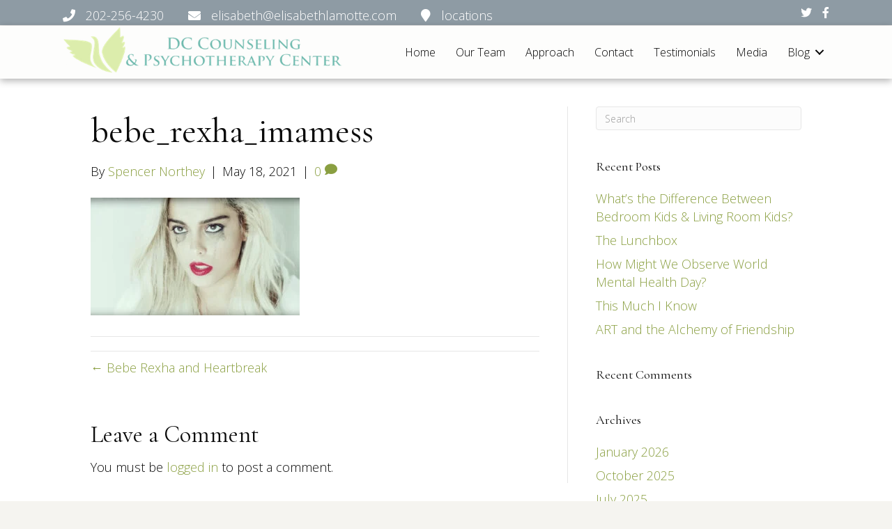

--- FILE ---
content_type: text/html; charset=UTF-8
request_url: https://dccounselingcenter.com/im-a-mess.html/bebe_rexha_imamess
body_size: 21556
content:
<!DOCTYPE html>
<html dir="ltr" lang="en-US" prefix="og: https://ogp.me/ns#">
<head>
<meta charset="UTF-8"/>
<meta name='viewport' content='width=device-width, initial-scale=1.0'/>
<meta http-equiv='X-UA-Compatible' content='IE=edge'/>
<link rel="profile" href="https://gmpg.org/xfn/11"/>
<title>bebe_rexha_imamess | DC Counseling &amp; Psychotherapy Center</title>
<meta name="robots" content="max-image-preview:large"/>
<meta name="author" content="Spencer Northey"/>
<link rel="canonical" href="https://dccounselingcenter.com/im-a-mess.html/bebe_rexha_imamess"/>
<meta name="generator" content="All in One SEO (AIOSEO) 4.9.3"/>
<meta property="og:locale" content="en_US"/>
<meta property="og:site_name" content="DC Counseling &amp; Psychotherapy Center | Relationship Skill Building"/>
<meta property="og:type" content="article"/>
<meta property="og:title" content="bebe_rexha_imamess | DC Counseling &amp; Psychotherapy Center"/>
<meta property="og:url" content="https://dccounselingcenter.com/im-a-mess.html/bebe_rexha_imamess"/>
<meta property="article:published_time" content="2021-05-18T13:04:57+00:00"/>
<meta property="article:modified_time" content="2021-05-18T13:04:57+00:00"/>
<meta name="twitter:card" content="summary"/>
<meta name="twitter:title" content="bebe_rexha_imamess | DC Counseling &amp; Psychotherapy Center"/>
<script type="application/ld+json" class="aioseo-schema">{"@context":"https:\/\/schema.org","@graph":[{"@type":"BreadcrumbList","@id":"https:\/\/dccounselingcenter.com\/im-a-mess.html\/bebe_rexha_imamess#breadcrumblist","itemListElement":[{"@type":"ListItem","@id":"https:\/\/dccounselingcenter.com#listItem","position":1,"name":"Home","item":"https:\/\/dccounselingcenter.com","nextItem":{"@type":"ListItem","@id":"https:\/\/dccounselingcenter.com\/im-a-mess.html\/bebe_rexha_imamess#listItem","name":"bebe_rexha_imamess"}},{"@type":"ListItem","@id":"https:\/\/dccounselingcenter.com\/im-a-mess.html\/bebe_rexha_imamess#listItem","position":2,"name":"bebe_rexha_imamess","previousItem":{"@type":"ListItem","@id":"https:\/\/dccounselingcenter.com#listItem","name":"Home"}}]},{"@type":"ItemPage","@id":"https:\/\/dccounselingcenter.com\/im-a-mess.html\/bebe_rexha_imamess#itempage","url":"https:\/\/dccounselingcenter.com\/im-a-mess.html\/bebe_rexha_imamess","name":"bebe_rexha_imamess | DC Counseling & Psychotherapy Center","inLanguage":"en-US","isPartOf":{"@id":"https:\/\/dccounselingcenter.com\/#website"},"breadcrumb":{"@id":"https:\/\/dccounselingcenter.com\/im-a-mess.html\/bebe_rexha_imamess#breadcrumblist"},"author":{"@id":"https:\/\/dccounselingcenter.com\/author\/spencer-northey-lmft#author"},"creator":{"@id":"https:\/\/dccounselingcenter.com\/author\/spencer-northey-lmft#author"},"datePublished":"2021-05-18T13:04:57+00:00","dateModified":"2021-05-18T13:04:57+00:00"},{"@type":"Organization","@id":"https:\/\/dccounselingcenter.com\/#organization","name":"DC Counseling & Psychotherapy Center","description":"Relationship Skill Building","url":"https:\/\/dccounselingcenter.com\/","logo":{"@type":"ImageObject","url":"https:\/\/dccounselingcenter.com\/wp-content\/uploads\/2016\/11\/cropped-LogoLongSeperateBigger.png","@id":"https:\/\/dccounselingcenter.com\/im-a-mess.html\/bebe_rexha_imamess\/#organizationLogo","width":512,"height":512},"image":{"@id":"https:\/\/dccounselingcenter.com\/im-a-mess.html\/bebe_rexha_imamess\/#organizationLogo"}},{"@type":"Person","@id":"https:\/\/dccounselingcenter.com\/author\/spencer-northey-lmft#author","url":"https:\/\/dccounselingcenter.com\/author\/spencer-northey-lmft","name":"Spencer Northey","image":{"@type":"ImageObject","@id":"https:\/\/dccounselingcenter.com\/im-a-mess.html\/bebe_rexha_imamess#authorImage","url":"https:\/\/secure.gravatar.com\/avatar\/def58a6698e59fc0bcc7c7bdc4f9a3f0e6622e034d2d6319a220778bca44ad05?s=96&d=mm&r=g","width":96,"height":96,"caption":"Spencer Northey"}},{"@type":"WebSite","@id":"https:\/\/dccounselingcenter.com\/#website","url":"https:\/\/dccounselingcenter.com\/","name":"DC Counseling & Psychotherapy Center","description":"Relationship Skill Building","inLanguage":"en-US","publisher":{"@id":"https:\/\/dccounselingcenter.com\/#organization"}}]}</script>
<link rel='dns-prefetch' href='//fonts.googleapis.com'/>
<link href='https://fonts.gstatic.com' crossorigin rel='preconnect'/>
<link rel="alternate" type="application/rss+xml" title="DC Counseling &amp; Psychotherapy Center &raquo; Feed" href="https://dccounselingcenter.com/feed"/>
<link rel="alternate" type="application/rss+xml" title="DC Counseling &amp; Psychotherapy Center &raquo; Comments Feed" href="https://dccounselingcenter.com/comments/feed"/>
<link rel="alternate" type="application/rss+xml" title="DC Counseling &amp; Psychotherapy Center &raquo; bebe_rexha_imamess Comments Feed" href="https://dccounselingcenter.com/im-a-mess.html/bebe_rexha_imamess/feed"/>
<link rel="alternate" title="oEmbed (JSON)" type="application/json+oembed" href="https://dccounselingcenter.com/wp-json/oembed/1.0/embed?url=https%3A%2F%2Fdccounselingcenter.com%2Fim-a-mess.html%2Fbebe_rexha_imamess"/>
<link rel="alternate" title="oEmbed (XML)" type="text/xml+oembed" href="https://dccounselingcenter.com/wp-json/oembed/1.0/embed?url=https%3A%2F%2Fdccounselingcenter.com%2Fim-a-mess.html%2Fbebe_rexha_imamess&#038;format=xml"/>
<link rel="preload" href="https://dccounselingcenter.com/wp-content/plugins/bb-plugin/fonts/fontawesome/5.15.4/webfonts/fa-solid-900.woff2" as="font" type="font/woff2" crossorigin="anonymous">
<link rel="preload" href="https://dccounselingcenter.com/wp-content/plugins/bb-plugin/fonts/fontawesome/5.15.4/webfonts/fa-brands-400.woff2" as="font" type="font/woff2" crossorigin="anonymous">
<link rel="preload" href="https://dccounselingcenter.com/wp-content/plugins/bb-plugin/fonts/fontawesome/5.15.4/webfonts/fa-regular-400.woff2" as="font" type="font/woff2" crossorigin="anonymous">
<style id='wp-img-auto-sizes-contain-inline-css'>img:is([sizes=auto i],[sizes^="auto," i]){contain-intrinsic-size:3000px 1500px}</style>
<style id='wp-emoji-styles-inline-css'>img.wp-smiley, img.emoji{display:inline !important;border:none !important;box-shadow:none !important;height:1em !important;width:1em !important;margin:0 0.07em !important;vertical-align:-0.1em !important;background:none !important;padding:0 !important;}</style>
<style id='wp-block-library-inline-css'>:root{--wp-block-synced-color:#7a00df;--wp-block-synced-color--rgb:122,0,223;--wp-bound-block-color:var(--wp-block-synced-color);--wp-editor-canvas-background:#ddd;--wp-admin-theme-color:#007cba;--wp-admin-theme-color--rgb:0,124,186;--wp-admin-theme-color-darker-10:#006ba1;--wp-admin-theme-color-darker-10--rgb:0,107,160.5;--wp-admin-theme-color-darker-20:#005a87;--wp-admin-theme-color-darker-20--rgb:0,90,135;--wp-admin-border-width-focus:2px}@media (min-resolution:192dpi){:root{--wp-admin-border-width-focus:1.5px}}.wp-element-button{cursor:pointer}:root .has-very-light-gray-background-color{background-color:#eee}:root .has-very-dark-gray-background-color{background-color:#313131}:root .has-very-light-gray-color{color:#eee}:root .has-very-dark-gray-color{color:#313131}:root .has-vivid-green-cyan-to-vivid-cyan-blue-gradient-background{background:linear-gradient(135deg,#00d084,#0693e3)}:root .has-purple-crush-gradient-background{background:linear-gradient(135deg,#34e2e4,#4721fb 50%,#ab1dfe)}:root .has-hazy-dawn-gradient-background{background:linear-gradient(135deg,#faaca8,#dad0ec)}:root .has-subdued-olive-gradient-background{background:linear-gradient(135deg,#fafae1,#67a671)}:root .has-atomic-cream-gradient-background{background:linear-gradient(135deg,#fdd79a,#004a59)}:root .has-nightshade-gradient-background{background:linear-gradient(135deg,#330968,#31cdcf)}:root .has-midnight-gradient-background{background:linear-gradient(135deg,#020381,#2874fc)}:root{--wp--preset--font-size--normal:16px;--wp--preset--font-size--huge:42px}.has-regular-font-size{font-size:1em}.has-larger-font-size{font-size:2.625em}.has-normal-font-size{font-size:var(--wp--preset--font-size--normal)}.has-huge-font-size{font-size:var(--wp--preset--font-size--huge)}.has-text-align-center{text-align:center}.has-text-align-left{text-align:left}.has-text-align-right{text-align:right}.has-fit-text{white-space:nowrap!important}#end-resizable-editor-section{display:none}.aligncenter{clear:both}.items-justified-left{justify-content:flex-start}.items-justified-center{justify-content:center}.items-justified-right{justify-content:flex-end}.items-justified-space-between{justify-content:space-between}.screen-reader-text{border:0;clip-path:inset(50%);height:1px;margin:-1px;overflow:hidden;padding:0;position:absolute;width:1px;word-wrap:normal!important}.screen-reader-text:focus{background-color:#ddd;clip-path:none;color:#444;display:block;font-size:1em;height:auto;left:5px;line-height:normal;padding:15px 23px 14px;text-decoration:none;top:5px;width:auto;z-index:100000}html :where(.has-border-color){border-style:solid}html :where([style*=border-top-color]){border-top-style:solid}html :where([style*=border-right-color]){border-right-style:solid}html :where([style*=border-bottom-color]){border-bottom-style:solid}html :where([style*=border-left-color]){border-left-style:solid}html :where([style*=border-width]){border-style:solid}html :where([style*=border-top-width]){border-top-style:solid}html :where([style*=border-right-width]){border-right-style:solid}html :where([style*=border-bottom-width]){border-bottom-style:solid}html :where([style*=border-left-width]){border-left-style:solid}html :where(img[class*=wp-image-]){height:auto;max-width:100%}:where(figure){margin:0 0 1em}html :where(.is-position-sticky){--wp-admin--admin-bar--position-offset:var(--wp-admin--admin-bar--height,0px)}@media screen and (max-width:600px){html :where(.is-position-sticky){--wp-admin--admin-bar--position-offset:0px}}</style><style id='global-styles-inline-css'>:root{--wp--preset--aspect-ratio--square:1;--wp--preset--aspect-ratio--4-3:4/3;--wp--preset--aspect-ratio--3-4:3/4;--wp--preset--aspect-ratio--3-2:3/2;--wp--preset--aspect-ratio--2-3:2/3;--wp--preset--aspect-ratio--16-9:16/9;--wp--preset--aspect-ratio--9-16:9/16;--wp--preset--color--black:#000000;--wp--preset--color--cyan-bluish-gray:#abb8c3;--wp--preset--color--white:#ffffff;--wp--preset--color--pale-pink:#f78da7;--wp--preset--color--vivid-red:#cf2e2e;--wp--preset--color--luminous-vivid-orange:#ff6900;--wp--preset--color--luminous-vivid-amber:#fcb900;--wp--preset--color--light-green-cyan:#7bdcb5;--wp--preset--color--vivid-green-cyan:#00d084;--wp--preset--color--pale-cyan-blue:#8ed1fc;--wp--preset--color--vivid-cyan-blue:#0693e3;--wp--preset--color--vivid-purple:#9b51e0;--wp--preset--color--fl-heading-text:#0a0a0a;--wp--preset--color--fl-body-bg:#f5f4f0;--wp--preset--color--fl-body-text:#0a0a0a;--wp--preset--color--fl-accent:#8a9f41;--wp--preset--color--fl-accent-hover:#405623;--wp--preset--color--fl-topbar-bg:#ffffff;--wp--preset--color--fl-topbar-text:#757575;--wp--preset--color--fl-topbar-link:#2b7bb9;--wp--preset--color--fl-topbar-hover:#2b7bb9;--wp--preset--color--fl-header-bg:#ffffff;--wp--preset--color--fl-header-text:#757575;--wp--preset--color--fl-header-link:#757575;--wp--preset--color--fl-header-hover:#2b7bb9;--wp--preset--color--fl-nav-bg:#ffffff;--wp--preset--color--fl-nav-link:#757575;--wp--preset--color--fl-nav-hover:#2b7bb9;--wp--preset--color--fl-content-bg:#ffffff;--wp--preset--color--fl-footer-widgets-bg:#ffffff;--wp--preset--color--fl-footer-widgets-text:#757575;--wp--preset--color--fl-footer-widgets-link:#2b7bb9;--wp--preset--color--fl-footer-widgets-hover:#2b7bb9;--wp--preset--color--fl-footer-bg:#ffffff;--wp--preset--color--fl-footer-text:#757575;--wp--preset--color--fl-footer-link:#2b7bb9;--wp--preset--color--fl-footer-hover:#2b7bb9;--wp--preset--gradient--vivid-cyan-blue-to-vivid-purple:linear-gradient(135deg,rgb(6,147,227) 0%,rgb(155,81,224) 100%);--wp--preset--gradient--light-green-cyan-to-vivid-green-cyan:linear-gradient(135deg,rgb(122,220,180) 0%,rgb(0,208,130) 100%);--wp--preset--gradient--luminous-vivid-amber-to-luminous-vivid-orange:linear-gradient(135deg,rgb(252,185,0) 0%,rgb(255,105,0) 100%);--wp--preset--gradient--luminous-vivid-orange-to-vivid-red:linear-gradient(135deg,rgb(255,105,0) 0%,rgb(207,46,46) 100%);--wp--preset--gradient--very-light-gray-to-cyan-bluish-gray:linear-gradient(135deg,rgb(238,238,238) 0%,rgb(169,184,195) 100%);--wp--preset--gradient--cool-to-warm-spectrum:linear-gradient(135deg,rgb(74,234,220) 0%,rgb(151,120,209) 20%,rgb(207,42,186) 40%,rgb(238,44,130) 60%,rgb(251,105,98) 80%,rgb(254,248,76) 100%);--wp--preset--gradient--blush-light-purple:linear-gradient(135deg,rgb(255,206,236) 0%,rgb(152,150,240) 100%);--wp--preset--gradient--blush-bordeaux:linear-gradient(135deg,rgb(254,205,165) 0%,rgb(254,45,45) 50%,rgb(107,0,62) 100%);--wp--preset--gradient--luminous-dusk:linear-gradient(135deg,rgb(255,203,112) 0%,rgb(199,81,192) 50%,rgb(65,88,208) 100%);--wp--preset--gradient--pale-ocean:linear-gradient(135deg,rgb(255,245,203) 0%,rgb(182,227,212) 50%,rgb(51,167,181) 100%);--wp--preset--gradient--electric-grass:linear-gradient(135deg,rgb(202,248,128) 0%,rgb(113,206,126) 100%);--wp--preset--gradient--midnight:linear-gradient(135deg,rgb(2,3,129) 0%,rgb(40,116,252) 100%);--wp--preset--font-size--small:13px;--wp--preset--font-size--medium:20px;--wp--preset--font-size--large:36px;--wp--preset--font-size--x-large:42px;--wp--preset--spacing--20:0.44rem;--wp--preset--spacing--30:0.67rem;--wp--preset--spacing--40:1rem;--wp--preset--spacing--50:1.5rem;--wp--preset--spacing--60:2.25rem;--wp--preset--spacing--70:3.38rem;--wp--preset--spacing--80:5.06rem;--wp--preset--shadow--natural:6px 6px 9px rgba(0, 0, 0, 0.2);--wp--preset--shadow--deep:12px 12px 50px rgba(0, 0, 0, 0.4);--wp--preset--shadow--sharp:6px 6px 0px rgba(0, 0, 0, 0.2);--wp--preset--shadow--outlined:6px 6px 0px -3px rgb(255, 255, 255), 6px 6px rgb(0, 0, 0);--wp--preset--shadow--crisp:6px 6px 0px rgb(0, 0, 0);}:where(.is-layout-flex){gap:0.5em;}:where(.is-layout-grid){gap:0.5em;}body .is-layout-flex{display:flex;}.is-layout-flex{flex-wrap:wrap;align-items:center;}.is-layout-flex > :is(*, div){margin:0;}body .is-layout-grid{display:grid;}.is-layout-grid > :is(*, div){margin:0;}:where(.wp-block-columns.is-layout-flex){gap:2em;}:where(.wp-block-columns.is-layout-grid){gap:2em;}:where(.wp-block-post-template.is-layout-flex){gap:1.25em;}:where(.wp-block-post-template.is-layout-grid){gap:1.25em;}.has-black-color{color:var(--wp--preset--color--black) !important;}.has-cyan-bluish-gray-color{color:var(--wp--preset--color--cyan-bluish-gray) !important;}.has-white-color{color:var(--wp--preset--color--white) !important;}.has-pale-pink-color{color:var(--wp--preset--color--pale-pink) !important;}.has-vivid-red-color{color:var(--wp--preset--color--vivid-red) !important;}.has-luminous-vivid-orange-color{color:var(--wp--preset--color--luminous-vivid-orange) !important;}.has-luminous-vivid-amber-color{color:var(--wp--preset--color--luminous-vivid-amber) !important;}.has-light-green-cyan-color{color:var(--wp--preset--color--light-green-cyan) !important;}.has-vivid-green-cyan-color{color:var(--wp--preset--color--vivid-green-cyan) !important;}.has-pale-cyan-blue-color{color:var(--wp--preset--color--pale-cyan-blue) !important;}.has-vivid-cyan-blue-color{color:var(--wp--preset--color--vivid-cyan-blue) !important;}.has-vivid-purple-color{color:var(--wp--preset--color--vivid-purple) !important;}.has-black-background-color{background-color:var(--wp--preset--color--black) !important;}.has-cyan-bluish-gray-background-color{background-color:var(--wp--preset--color--cyan-bluish-gray) !important;}.has-white-background-color{background-color:var(--wp--preset--color--white) !important;}.has-pale-pink-background-color{background-color:var(--wp--preset--color--pale-pink) !important;}.has-vivid-red-background-color{background-color:var(--wp--preset--color--vivid-red) !important;}.has-luminous-vivid-orange-background-color{background-color:var(--wp--preset--color--luminous-vivid-orange) !important;}.has-luminous-vivid-amber-background-color{background-color:var(--wp--preset--color--luminous-vivid-amber) !important;}.has-light-green-cyan-background-color{background-color:var(--wp--preset--color--light-green-cyan) !important;}.has-vivid-green-cyan-background-color{background-color:var(--wp--preset--color--vivid-green-cyan) !important;}.has-pale-cyan-blue-background-color{background-color:var(--wp--preset--color--pale-cyan-blue) !important;}.has-vivid-cyan-blue-background-color{background-color:var(--wp--preset--color--vivid-cyan-blue) !important;}.has-vivid-purple-background-color{background-color:var(--wp--preset--color--vivid-purple) !important;}.has-black-border-color{border-color:var(--wp--preset--color--black) !important;}.has-cyan-bluish-gray-border-color{border-color:var(--wp--preset--color--cyan-bluish-gray) !important;}.has-white-border-color{border-color:var(--wp--preset--color--white) !important;}.has-pale-pink-border-color{border-color:var(--wp--preset--color--pale-pink) !important;}.has-vivid-red-border-color{border-color:var(--wp--preset--color--vivid-red) !important;}.has-luminous-vivid-orange-border-color{border-color:var(--wp--preset--color--luminous-vivid-orange) !important;}.has-luminous-vivid-amber-border-color{border-color:var(--wp--preset--color--luminous-vivid-amber) !important;}.has-light-green-cyan-border-color{border-color:var(--wp--preset--color--light-green-cyan) !important;}.has-vivid-green-cyan-border-color{border-color:var(--wp--preset--color--vivid-green-cyan) !important;}.has-pale-cyan-blue-border-color{border-color:var(--wp--preset--color--pale-cyan-blue) !important;}.has-vivid-cyan-blue-border-color{border-color:var(--wp--preset--color--vivid-cyan-blue) !important;}.has-vivid-purple-border-color{border-color:var(--wp--preset--color--vivid-purple) !important;}.has-vivid-cyan-blue-to-vivid-purple-gradient-background{background:var(--wp--preset--gradient--vivid-cyan-blue-to-vivid-purple) !important;}.has-light-green-cyan-to-vivid-green-cyan-gradient-background{background:var(--wp--preset--gradient--light-green-cyan-to-vivid-green-cyan) !important;}.has-luminous-vivid-amber-to-luminous-vivid-orange-gradient-background{background:var(--wp--preset--gradient--luminous-vivid-amber-to-luminous-vivid-orange) !important;}.has-luminous-vivid-orange-to-vivid-red-gradient-background{background:var(--wp--preset--gradient--luminous-vivid-orange-to-vivid-red) !important;}.has-very-light-gray-to-cyan-bluish-gray-gradient-background{background:var(--wp--preset--gradient--very-light-gray-to-cyan-bluish-gray) !important;}.has-cool-to-warm-spectrum-gradient-background{background:var(--wp--preset--gradient--cool-to-warm-spectrum) !important;}.has-blush-light-purple-gradient-background{background:var(--wp--preset--gradient--blush-light-purple) !important;}.has-blush-bordeaux-gradient-background{background:var(--wp--preset--gradient--blush-bordeaux) !important;}.has-luminous-dusk-gradient-background{background:var(--wp--preset--gradient--luminous-dusk) !important;}.has-pale-ocean-gradient-background{background:var(--wp--preset--gradient--pale-ocean) !important;}.has-electric-grass-gradient-background{background:var(--wp--preset--gradient--electric-grass) !important;}.has-midnight-gradient-background{background:var(--wp--preset--gradient--midnight) !important;}.has-small-font-size{font-size:var(--wp--preset--font-size--small) !important;}.has-medium-font-size{font-size:var(--wp--preset--font-size--medium) !important;}.has-large-font-size{font-size:var(--wp--preset--font-size--large) !important;}.has-x-large-font-size{font-size:var(--wp--preset--font-size--x-large) !important;}</style>
<style id='classic-theme-styles-inline-css'>.wp-block-button__link{color:#fff;background-color:#32373c;border-radius:9999px;box-shadow:none;text-decoration:none;padding:calc(.667em + 2px) calc(1.333em + 2px);font-size:1.125em}.wp-block-file__button{background:#32373c;color:#fff;text-decoration:none}</style>
<link rel="stylesheet" type="text/css" href="//dccounselingcenter.com/wp-content/cache/wpfc-minified/m8xfr0kk/9quce.css" media="all"/>
<link rel="https://api.w.org/" href="https://dccounselingcenter.com/wp-json/"/><link rel="alternate" title="JSON" type="application/json" href="https://dccounselingcenter.com/wp-json/wp/v2/media/23616"/><link rel="EditURI" type="application/rsd+xml" title="RSD" href="https://dccounselingcenter.com/xmlrpc.php?rsd"/>
<meta name="generator" content="WordPress 6.9"/>
<link rel='shortlink' href='https://dccounselingcenter.com/?p=23616'/>
<style>.recentcomments a{display:inline !important;padding:0 !important;margin:0 !important;}</style><meta name="generator" content="Powered by Slider Revolution 6.7.40 - responsive, Mobile-Friendly Slider Plugin for WordPress with comfortable drag and drop interface."/>
<link rel="icon" href="https://dccounselingcenter.com/wp-content/uploads/2016/11/cropped-LogoLongSeperateBigger-32x32.png" sizes="32x32"/>
<link rel="icon" href="https://dccounselingcenter.com/wp-content/uploads/2016/11/cropped-LogoLongSeperateBigger-192x192.png" sizes="192x192"/>
<link rel="apple-touch-icon" href="https://dccounselingcenter.com/wp-content/uploads/2016/11/cropped-LogoLongSeperateBigger-180x180.png"/>
<meta name="msapplication-TileImage" content="https://dccounselingcenter.com/wp-content/uploads/2016/11/cropped-LogoLongSeperateBigger-270x270.png"/>
<style id="wp-custom-css">.widgettitle{display:none;}
h2{font-weight:300;}
h2{font-size:40px;line-height:50px;}
.jjfphover:hover{box-shadow:0 0 20px rgba(0, 0, 0, 0.1);transition:all 0.5s ease-in-out;text-decoration:none;}
a:hover{text-decoration:none;}
.fl-builder-content[data-type="header"].fl-theme-builder-header-shrink .fl-row-content-wrap{margin-bottom:43px;margin-top:-40px;}
.joshshoter .nf-field-element textarea{height:60px !important;}</style>
<script data-wpfc-render="false">(function(){let events=["mousemove", "wheel", "scroll", "touchstart", "touchmove"];let fired=false;events.forEach(function(event){window.addEventListener(event, function(){if(fired===false){fired=true;setTimeout(function(){ (function(d,s){var f=d.getElementsByTagName(s)[0];j=d.createElement(s);j.setAttribute('src', 'https://www.googletagmanager.com/gtag/js?id=GA_TRACKING_ID');f.parentNode.insertBefore(j,f);})(document,'script'); }, 100);}},{once: true});});})();</script>
<script>window.dataLayer=window.dataLayer||[];
function gtag(){dataLayer.push(arguments);}
gtag('js', new Date());
gtag('config', 'UA-42272933-1');</script>
<link rel="stylesheet" type="text/css" href="//dccounselingcenter.com/wp-content/cache/wpfc-minified/llzl5umo/9ns5k.css" media="all"/>
<style id='rs-plugin-settings-inline-css'>#rs-demo-id{}</style>
<script data-wpfc-render="false">var Wpfcll={s:[],osl:0,scroll:false,i:function(){Wpfcll.ss();window.addEventListener('load',function(){let observer=new MutationObserver(mutationRecords=>{Wpfcll.osl=Wpfcll.s.length;Wpfcll.ss();if(Wpfcll.s.length > Wpfcll.osl){Wpfcll.ls(false);}});observer.observe(document.getElementsByTagName("html")[0],{childList:true,attributes:true,subtree:true,attributeFilter:["src"],attributeOldValue:false,characterDataOldValue:false});Wpfcll.ls(true);});window.addEventListener('scroll',function(){Wpfcll.scroll=true;Wpfcll.ls(false);});window.addEventListener('resize',function(){Wpfcll.scroll=true;Wpfcll.ls(false);});window.addEventListener('click',function(){Wpfcll.scroll=true;Wpfcll.ls(false);});},c:function(e,pageload){var w=document.documentElement.clientHeight || body.clientHeight;var n=0;if(pageload){n=0;}else{n=(w > 800) ? 800:200;n=Wpfcll.scroll ? 800:n;}var er=e.getBoundingClientRect();var t=0;var p=e.parentNode ? e.parentNode:false;if(typeof p.getBoundingClientRect=="undefined"){var pr=false;}else{var pr=p.getBoundingClientRect();}if(er.x==0 && er.y==0){for(var i=0;i < 10;i++){if(p){if(pr.x==0 && pr.y==0){if(p.parentNode){p=p.parentNode;}if(typeof p.getBoundingClientRect=="undefined"){pr=false;}else{pr=p.getBoundingClientRect();}}else{t=pr.top;break;}}};}else{t=er.top;}if(w - t+n > 0){return true;}return false;},r:function(e,pageload){var s=this;var oc,ot;try{oc=e.getAttribute("data-wpfc-original-src");ot=e.getAttribute("data-wpfc-original-srcset");originalsizes=e.getAttribute("data-wpfc-original-sizes");if(s.c(e,pageload)){if(oc || ot){if(e.tagName=="DIV" || e.tagName=="A" || e.tagName=="SPAN"){e.style.backgroundImage="url("+oc+")";e.removeAttribute("data-wpfc-original-src");e.removeAttribute("data-wpfc-original-srcset");e.removeAttribute("onload");}else{if(oc){e.setAttribute('src',oc);}if(ot){e.setAttribute('srcset',ot);}if(originalsizes){e.setAttribute('sizes',originalsizes);}if(e.getAttribute("alt") && e.getAttribute("alt")=="blank"){e.removeAttribute("alt");}e.removeAttribute("data-wpfc-original-src");e.removeAttribute("data-wpfc-original-srcset");e.removeAttribute("data-wpfc-original-sizes");e.removeAttribute("onload");if(e.tagName=="IFRAME"){var y="https://www.youtube.com/embed/";if(navigator.userAgent.match(/\sEdge?\/\d/i)){e.setAttribute('src',e.getAttribute("src").replace(/.+\/templates\/youtube\.html\#/,y));}e.onload=function(){if(typeof window.jQuery !="undefined"){if(jQuery.fn.fitVids){jQuery(e).parent().fitVids({customSelector:"iframe[src]"});}}var s=e.getAttribute("src").match(/templates\/youtube\.html\#(.+)/);if(s){try{var i=e.contentDocument || e.contentWindow;if(i.location.href=="about:blank"){e.setAttribute('src',y+s[1]);}}catch(err){e.setAttribute('src',y+s[1]);}}}}}}else{if(e.tagName=="NOSCRIPT"){if(typeof window.jQuery !="undefined"){if(jQuery(e).attr("data-type")=="wpfc"){e.removeAttribute("data-type");jQuery(e).after(jQuery(e).text());}}}}}}catch(error){console.log(error);console.log("==>",e);}},ss:function(){var i=Array.prototype.slice.call(document.getElementsByTagName("img"));var f=Array.prototype.slice.call(document.getElementsByTagName("iframe"));var d=Array.prototype.slice.call(document.getElementsByTagName("div"));var a=Array.prototype.slice.call(document.getElementsByTagName("a"));var s=Array.prototype.slice.call(document.getElementsByTagName("span"));var n=Array.prototype.slice.call(document.getElementsByTagName("noscript"));this.s=i.concat(f).concat(d).concat(a).concat(s).concat(n);},ls:function(pageload){var s=this;[].forEach.call(s.s,function(e,index){s.r(e,pageload);});}};document.addEventListener('DOMContentLoaded',function(){wpfci();});function wpfci(){Wpfcll.i();}</script>
</head>
<body class="attachment wp-singular attachment-template-default single single-attachment postid-23616 attachmentid-23616 attachment-jpeg wp-theme-bb-theme wp-child-theme-bb-theme-child fl-builder-2-10-0-5 fl-themer-1-5-2-1 fl-theme-1-7-19-1 fl-no-js fl-theme-builder-header fl-theme-builder-header-header-1-0 fl-theme-builder-footer fl-theme-builder-footer-footer-1-0 fl-framework-base fl-preset-default fl-full-width fl-search-active" itemscope="itemscope" itemtype="https://schema.org/WebPage">
<a aria-label="Skip to content" class="fl-screen-reader-text" href="#fl-main-content">Skip to content</a><div class="fl-page">
<header class="fl-builder-content fl-builder-content-2340 fl-builder-global-templates-locked" data-post-id="2340" data-type="header" data-sticky="1" data-sticky-on="" data-sticky-breakpoint="medium" data-shrink="1" data-overlay="0" data-overlay-bg="transparent" data-shrink-image-height="50px" role="banner" itemscope="itemscope" itemtype="http://schema.org/WPHeader"><div class="fl-row fl-row-full-width fl-row-bg-color fl-node-5c3265a9b1815 fl-row-default-height fl-row-align-center fl-visible-desktop fl-visible-large fl-visible-medium" data-node="5c3265a9b1815">
<div class="fl-row-content-wrap">
<div class="fl-row-content fl-row-fixed-width fl-node-content">
<div class="fl-col-group fl-node-5c3265a9b184f fl-col-group-equal-height fl-col-group-align-center" data-node="5c3265a9b184f">
<div class="fl-col fl-node-5c3265a9b1888 fl-col-bg-color" data-node="5c3265a9b1888">
<div class="fl-col-content fl-node-content"><div class="fl-module fl-module-html fl-node-5c3265a9b1936" data-node="5c3265a9b1936">
<div class="fl-module-content fl-node-content">
<div class="fl-html"> <a href="#locationsbottom"> <span class="fa fa-phone"></span> &nbsp;&nbsp;202-256-4230 &nbsp; &nbsp; &nbsp; <span class="fa fa-envelope"></span> &nbsp;&nbsp;elisabeth@elisabethlamotte.com &nbsp; &nbsp; &nbsp; <span class="fa fa-map-marker"></span> &nbsp;&nbsp;locations </a></div></div></div></div></div><div class="fl-col fl-node-5c3265a9b18c3 fl-col-bg-color fl-col-small" data-node="5c3265a9b18c3">
<div class="fl-col-content fl-node-content"><div class="fl-module fl-module-icon-group fl-node-5c3265a9b18fd" data-node="5c3265a9b18fd">
<div class="fl-module-content fl-node-content">
<div class="fl-icon-group"> <span class="fl-icon"> <a href="https://twitter.com/elisjoy" target="_blank" rel="noopener"> <i class="fab fa-twitter" aria-hidden="true"></i> </a> </span> <span class="fl-icon"> <a href="https://www.facebook.com/CinematherapyDC" target="_blank" rel="noopener"> <i class="fab fa-facebook-f" aria-hidden="true"></i> </a> </span></div></div></div></div></div></div></div></div></div><div class="fl-row fl-row-full-width fl-row-bg-color fl-node-5c3265a9b16b4 fl-row-default-height fl-row-align-center" data-node="5c3265a9b16b4">
<div class="fl-row-content-wrap">
<div class="fl-row-content fl-row-fixed-width fl-node-content">
<div class="fl-col-group fl-node-5c3265a9b16f3 fl-col-group-equal-height fl-col-group-align-center fl-col-group-custom-width" data-node="5c3265a9b16f3">
<div class="fl-col fl-node-5c3265a9b172e fl-col-bg-color fl-col-small fl-col-small-custom-width" data-node="5c3265a9b172e">
<div class="fl-col-content fl-node-content"><div class="fl-module fl-module-photo fl-node-5c3273675a831" data-node="5c3273675a831">
<div class="fl-module-content fl-node-content">
<div role="figure" class="fl-photo fl-photo-align-center" itemscope itemtype="https://schema.org/ImageObject">
<div class="fl-photo-content fl-photo-img-png"> <img decoding="async" class="fl-photo-img wp-image-602 size-full" src="https://dccounselingcenter.com/wp-content/uploads/2016/11/LogoLongSeperateBigger.png" alt="logolongseperatebigger" height="110" width="582" title="logolongseperatebigger" data-no-lazy="1" itemprop="image" srcset="https://dccounselingcenter.com/wp-content/uploads/2016/11/LogoLongSeperateBigger.png 582w, https://dccounselingcenter.com/wp-content/uploads/2016/11/LogoLongSeperateBigger-300x57.png 300w" sizes="auto, (max-width: 582px) 100vw, 582px"/></div></div></div></div></div></div><div class="fl-col fl-node-5c3265a9b1769 fl-col-bg-color fl-col-small-custom-width" data-node="5c3265a9b1769">
<div class="fl-col-content fl-node-content"><div class="fl-module fl-module-menu fl-node-5c3265a9b17dc" data-node="5c3265a9b17dc">
<div class="fl-module-content fl-node-content">
<div class="fl-menu fl-menu-responsive-toggle-mobile">
<button class="fl-menu-mobile-toggle hamburger fl-content-ui-button" aria-haspopup="menu" aria-label="Menu"><span class="fl-menu-icon svg-container"><svg version="1.1" class="hamburger-menu" xmlns="http://www.w3.org/2000/svg" xmlns:xlink="http://www.w3.org/1999/xlink" viewBox="0 0 512 512">
<rect class="fl-hamburger-menu-top" width="512" height="102"/>
<rect class="fl-hamburger-menu-middle" y="205" width="512" height="102"/>
<rect class="fl-hamburger-menu-bottom" y="410" width="512" height="102"/>
</svg>
</span></button>	<div class="fl-clear"></div><nav role="navigation" aria-label="Menu" itemscope="itemscope" itemtype="https://schema.org/SiteNavigationElement"><ul id="menu-main-menu" class="menu fl-menu-horizontal fl-toggle-arrows"><li id="menu-item-2350" class="menu-item menu-item-type-post_type menu-item-object-page menu-item-home"><a role="menuitem" href="https://dccounselingcenter.com/">Home</a></li><li id="menu-item-293" class="menu-item menu-item-type-post_type menu-item-object-page"><a role="menuitem" href="https://dccounselingcenter.com/about">Our Team</a></li><li id="menu-item-292" class="menu-item menu-item-type-post_type menu-item-object-page"><a role="menuitem" href="https://dccounselingcenter.com/our-approach">Approach</a></li><li id="menu-item-291" class="menu-item menu-item-type-post_type menu-item-object-page"><a role="menuitem" href="https://dccounselingcenter.com/contact">Contact</a></li><li id="menu-item-290" class="menu-item menu-item-type-post_type menu-item-object-page"><a role="menuitem" href="https://dccounselingcenter.com/testimonials">Testimonials</a></li><li id="menu-item-289" class="menu-item menu-item-type-post_type menu-item-object-page"><a role="menuitem" href="https://dccounselingcenter.com/media">Media</a></li><li id="menu-item-628" class="menu-item menu-item-type-taxonomy menu-item-object-category menu-item-has-children fl-has-submenu"><div class="fl-has-submenu-container"><a role="menuitem" href="https://dccounselingcenter.com/category/cinema-blog">Blog</a><span role="button" tabindex="0" role="menuitem" aria-label="Blog submenu toggle" aria-haspopup="menu" aria-expanded="false" aria-controls="sub-menu-628" class="fl-menu-toggle fl-content-ui-button"></span></div><ul id="sub-menu-628" class="sub-menu" role="menu">	<li id="menu-item-1732" class="menu-item menu-item-type-taxonomy menu-item-object-category"><a role="menuitem" href="https://dccounselingcenter.com/category/cinema-blog">Cinema Blog</a></li>	<li id="menu-item-1692" class="menu-item menu-item-type-taxonomy menu-item-object-category"><a role="menuitem" href="https://dccounselingcenter.com/category/therapy-jam-sessions">Therapy Jam Sessions</a></li>	<li id="menu-item-23868" class="menu-item menu-item-type-taxonomy menu-item-object-category"><a role="menuitem" href="https://dccounselingcenter.com/category/questions-of-the-month">Question of the Month</a></li></ul></li></ul></nav></div></div></div></div></div></div></div></div></div></header>	<div id="fl-main-content" class="fl-page-content" itemprop="mainContentOfPage" role="main">
<div class="container">
<div class="row">
<div class="fl-content fl-content-left col-md-8">
<article class="fl-post post-23616 attachment type-attachment status-inherit hentry" id="fl-post-23616" itemscope itemtype="https://schema.org/BlogPosting">
<header class="fl-post-header">
<h1 class="fl-post-title" itemprop="headline">
bebe_rexha_imamess					</h1>
<div class="fl-post-meta fl-post-meta-top"><span class="fl-post-author">By <a href="https://dccounselingcenter.com/author/spencer-northey-lmft"><span>Spencer Northey</span></a></span><span class="fl-sep"> | </span><span class="fl-post-date">May 18, 2021</span><span class="fl-sep"> | </span><span class="fl-comments-popup-link"><a href="https://dccounselingcenter.com/im-a-mess.html/bebe_rexha_imamess#respond" tabindex="-1" aria-hidden="true"><span aria-label="Comments: 0">0 <i aria-hidden="true" class="fas fa-comment"></i></span></a></span></div><meta itemscope itemprop="mainEntityOfPage" itemtype="https://schema.org/WebPage" itemid="https://dccounselingcenter.com/im-a-mess.html/bebe_rexha_imamess" content="bebe_rexha_imamess"/><meta itemprop="datePublished" content="2021-05-18"/><meta itemprop="dateModified" content="2021-05-18"/><div itemprop="publisher" itemscope itemtype="https://schema.org/Organization"><meta itemprop="name" content="DC Counseling &amp; Psychotherapy Center"></div><div itemscope itemprop="author" itemtype="https://schema.org/Person"><meta itemprop="url" content="https://dccounselingcenter.com/author/spencer-northey-lmft"/><meta itemprop="name" content="Spencer Northey"/></div><div itemprop="interactionStatistic" itemscope itemtype="https://schema.org/InteractionCounter"><meta itemprop="interactionType" content="https://schema.org/CommentAction"/><meta itemprop="userInteractionCount" content="0"/></div></header>
<div class="fl-post-content clearfix" itemprop="text"> <p class="attachment"><a href='https://dccounselingcenter.com/wp-content/uploads/2021/05/bebe_rexha_imamess.jpg'><img fetchpriority="high" decoding="async" width="300" height="169" src="https://dccounselingcenter.com/wp-content/uploads/2021/05/bebe_rexha_imamess-300x169.jpg" class="attachment-medium size-medium" alt="" srcset="https://dccounselingcenter.com/wp-content/uploads/2021/05/bebe_rexha_imamess-300x169.jpg 300w, https://dccounselingcenter.com/wp-content/uploads/2021/05/bebe_rexha_imamess-1024x576.jpg 1024w, https://dccounselingcenter.com/wp-content/uploads/2021/05/bebe_rexha_imamess-768x432.jpg 768w, https://dccounselingcenter.com/wp-content/uploads/2021/05/bebe_rexha_imamess-1536x864.jpg 1536w, https://dccounselingcenter.com/wp-content/uploads/2021/05/bebe_rexha_imamess.jpg 1718w" sizes="(max-width: 300px) 100vw, 300px"/></a></p></div><div class="fl-post-meta fl-post-meta-bottom"><div class="fl-post-cats-tags"></div></div><div class="fl-post-nav clearfix"><span class="fl-post-nav-prev"><a href="https://dccounselingcenter.com/im-a-mess.html" rel="prev">&larr; Bebe Rexha and Heartbreak</a></span></div></article>
<div class="fl-comments">
<div id="respond" class="comment-respond"> <h3 id="reply-title" class="comment-reply-title">Leave a Comment <small><a rel="nofollow" id="cancel-comment-reply-link" href="/im-a-mess.html/bebe_rexha_imamess#respond" style="display:none;">Cancel Reply</a></small></h3><p>You must be <a href="https://dccounselingcenter.com/administratordmedia?redirect_to=https%3A%2F%2Fdccounselingcenter.com%2Fim-a-mess.html%2Fbebe_rexha_imamess">logged in</a> to post a comment.</p></div></div></div><div class="fl-sidebar fl-sidebar-right fl-sidebar-display-desktop col-md-4" itemscope="itemscope" itemtype="https://schema.org/WPSideBar"> <aside id="search-2" class="fl-widget widget_search"><form aria-label="Search" method="get" role="search" action="https://dccounselingcenter.com/" title="Type and press Enter to search."> <input aria-label="Search" type="search" class="fl-search-input form-control" name="s" placeholder="Search" value="" onfocus="if (this.value === 'Search') { this.value = ''; }" onblur="if (this.value === '') this.value='Search';" /> </form> </aside> <aside id="recent-posts-2" class="fl-widget widget_recent_entries"> <h4 class="fl-widget-title">Recent Posts</h4> <ul> <li> <a href="https://dccounselingcenter.com/whats-the-difference-between-bedroom-kids-living-room-kids.html">What&#8217;s the Difference Between Bedroom Kids &#038; Living Room Kids?</a> </li> <li> <a href="https://dccounselingcenter.com/the-lunchbox.html">The Lunchbox</a> </li> <li> <a href="https://dccounselingcenter.com/how-might-we-observe-world-mental-health-day.html">How Might We Observe World Mental Health Day?</a> </li> <li> <a href="https://dccounselingcenter.com/this-much-i-know.html">This Much I Know</a> </li> <li> <a href="https://dccounselingcenter.com/art-and-the-alchemy-of-friendship.html">ART and the Alchemy of Friendship</a> </li> </ul> </aside><aside id="recent-comments-2" class="fl-widget widget_recent_comments"><h4 class="fl-widget-title">Recent Comments</h4><ul id="recentcomments"></ul></aside><aside id="archives-2" class="fl-widget widget_archive"><h4 class="fl-widget-title">Archives</h4> <ul> <li><a href='https://dccounselingcenter.com/2026/01'>January 2026</a></li> <li><a href='https://dccounselingcenter.com/2025/10'>October 2025</a></li> <li><a href='https://dccounselingcenter.com/2025/07'>July 2025</a></li> <li><a href='https://dccounselingcenter.com/2025/06'>June 2025</a></li> <li><a href='https://dccounselingcenter.com/2025/05'>May 2025</a></li> <li><a href='https://dccounselingcenter.com/2025/04'>April 2025</a></li> <li><a href='https://dccounselingcenter.com/2025/03'>March 2025</a></li> <li><a href='https://dccounselingcenter.com/2025/01'>January 2025</a></li> <li><a href='https://dccounselingcenter.com/2024/12'>December 2024</a></li> <li><a href='https://dccounselingcenter.com/2024/11'>November 2024</a></li> <li><a href='https://dccounselingcenter.com/2024/10'>October 2024</a></li> <li><a href='https://dccounselingcenter.com/2024/08'>August 2024</a></li> <li><a href='https://dccounselingcenter.com/2024/07'>July 2024</a></li> <li><a href='https://dccounselingcenter.com/2024/06'>June 2024</a></li> <li><a href='https://dccounselingcenter.com/2024/05'>May 2024</a></li> <li><a href='https://dccounselingcenter.com/2024/04'>April 2024</a></li> <li><a href='https://dccounselingcenter.com/2024/01'>January 2024</a></li> <li><a href='https://dccounselingcenter.com/2023/12'>December 2023</a></li> <li><a href='https://dccounselingcenter.com/2023/11'>November 2023</a></li> <li><a href='https://dccounselingcenter.com/2023/10'>October 2023</a></li> <li><a href='https://dccounselingcenter.com/2023/09'>September 2023</a></li> <li><a href='https://dccounselingcenter.com/2023/08'>August 2023</a></li> <li><a href='https://dccounselingcenter.com/2023/07'>July 2023</a></li> <li><a href='https://dccounselingcenter.com/2023/06'>June 2023</a></li> <li><a href='https://dccounselingcenter.com/2023/05'>May 2023</a></li> <li><a href='https://dccounselingcenter.com/2023/04'>April 2023</a></li> <li><a href='https://dccounselingcenter.com/2023/03'>March 2023</a></li> <li><a href='https://dccounselingcenter.com/2023/02'>February 2023</a></li> <li><a href='https://dccounselingcenter.com/2023/01'>January 2023</a></li> <li><a href='https://dccounselingcenter.com/2022/12'>December 2022</a></li> <li><a href='https://dccounselingcenter.com/2022/10'>October 2022</a></li> <li><a href='https://dccounselingcenter.com/2022/09'>September 2022</a></li> <li><a href='https://dccounselingcenter.com/2022/08'>August 2022</a></li> <li><a href='https://dccounselingcenter.com/2022/07'>July 2022</a></li> <li><a href='https://dccounselingcenter.com/2022/06'>June 2022</a></li> <li><a href='https://dccounselingcenter.com/2022/05'>May 2022</a></li> <li><a href='https://dccounselingcenter.com/2022/04'>April 2022</a></li> <li><a href='https://dccounselingcenter.com/2022/03'>March 2022</a></li> <li><a href='https://dccounselingcenter.com/2022/02'>February 2022</a></li> <li><a href='https://dccounselingcenter.com/2022/01'>January 2022</a></li> <li><a href='https://dccounselingcenter.com/2021/11'>November 2021</a></li> <li><a href='https://dccounselingcenter.com/2021/09'>September 2021</a></li> <li><a href='https://dccounselingcenter.com/2021/08'>August 2021</a></li> <li><a href='https://dccounselingcenter.com/2021/07'>July 2021</a></li> <li><a href='https://dccounselingcenter.com/2021/06'>June 2021</a></li> <li><a href='https://dccounselingcenter.com/2021/05'>May 2021</a></li> <li><a href='https://dccounselingcenter.com/2021/04'>April 2021</a></li> <li><a href='https://dccounselingcenter.com/2021/03'>March 2021</a></li> <li><a href='https://dccounselingcenter.com/2021/02'>February 2021</a></li> <li><a href='https://dccounselingcenter.com/2021/01'>January 2021</a></li> <li><a href='https://dccounselingcenter.com/2020/12'>December 2020</a></li> <li><a href='https://dccounselingcenter.com/2020/11'>November 2020</a></li> <li><a href='https://dccounselingcenter.com/2020/10'>October 2020</a></li> <li><a href='https://dccounselingcenter.com/2020/09'>September 2020</a></li> <li><a href='https://dccounselingcenter.com/2020/08'>August 2020</a></li> <li><a href='https://dccounselingcenter.com/2020/07'>July 2020</a></li> <li><a href='https://dccounselingcenter.com/2020/06'>June 2020</a></li> <li><a href='https://dccounselingcenter.com/2020/05'>May 2020</a></li> <li><a href='https://dccounselingcenter.com/2020/04'>April 2020</a></li> <li><a href='https://dccounselingcenter.com/2020/03'>March 2020</a></li> <li><a href='https://dccounselingcenter.com/2020/02'>February 2020</a></li> <li><a href='https://dccounselingcenter.com/2020/01'>January 2020</a></li> <li><a href='https://dccounselingcenter.com/2019/12'>December 2019</a></li> <li><a href='https://dccounselingcenter.com/2019/11'>November 2019</a></li> <li><a href='https://dccounselingcenter.com/2019/10'>October 2019</a></li> <li><a href='https://dccounselingcenter.com/2019/09'>September 2019</a></li> <li><a href='https://dccounselingcenter.com/2019/08'>August 2019</a></li> <li><a href='https://dccounselingcenter.com/2019/07'>July 2019</a></li> <li><a href='https://dccounselingcenter.com/2019/06'>June 2019</a></li> <li><a href='https://dccounselingcenter.com/2019/05'>May 2019</a></li> <li><a href='https://dccounselingcenter.com/2019/04'>April 2019</a></li> <li><a href='https://dccounselingcenter.com/2019/03'>March 2019</a></li> <li><a href='https://dccounselingcenter.com/2019/02'>February 2019</a></li> <li><a href='https://dccounselingcenter.com/2019/01'>January 2019</a></li> <li><a href='https://dccounselingcenter.com/2018/12'>December 2018</a></li> <li><a href='https://dccounselingcenter.com/2018/11'>November 2018</a></li> <li><a href='https://dccounselingcenter.com/2018/10'>October 2018</a></li> <li><a href='https://dccounselingcenter.com/2018/09'>September 2018</a></li> <li><a href='https://dccounselingcenter.com/2018/08'>August 2018</a></li> <li><a href='https://dccounselingcenter.com/2018/07'>July 2018</a></li> <li><a href='https://dccounselingcenter.com/2018/06'>June 2018</a></li> <li><a href='https://dccounselingcenter.com/2018/05'>May 2018</a></li> <li><a href='https://dccounselingcenter.com/2018/04'>April 2018</a></li> <li><a href='https://dccounselingcenter.com/2018/03'>March 2018</a></li> <li><a href='https://dccounselingcenter.com/2018/02'>February 2018</a></li> <li><a href='https://dccounselingcenter.com/2018/01'>January 2018</a></li> <li><a href='https://dccounselingcenter.com/2017/12'>December 2017</a></li> <li><a href='https://dccounselingcenter.com/2017/11'>November 2017</a></li> <li><a href='https://dccounselingcenter.com/2017/10'>October 2017</a></li> <li><a href='https://dccounselingcenter.com/2017/09'>September 2017</a></li> <li><a href='https://dccounselingcenter.com/2017/08'>August 2017</a></li> <li><a href='https://dccounselingcenter.com/2017/07'>July 2017</a></li> <li><a href='https://dccounselingcenter.com/2017/06'>June 2017</a></li> <li><a href='https://dccounselingcenter.com/2017/05'>May 2017</a></li> <li><a href='https://dccounselingcenter.com/2017/04'>April 2017</a></li> <li><a href='https://dccounselingcenter.com/2017/03'>March 2017</a></li> <li><a href='https://dccounselingcenter.com/2017/02'>February 2017</a></li> <li><a href='https://dccounselingcenter.com/2017/01'>January 2017</a></li> <li><a href='https://dccounselingcenter.com/2016/12'>December 2016</a></li> <li><a href='https://dccounselingcenter.com/2016/11'>November 2016</a></li> <li><a href='https://dccounselingcenter.com/2016/10'>October 2016</a></li> <li><a href='https://dccounselingcenter.com/2016/09'>September 2016</a></li> <li><a href='https://dccounselingcenter.com/2016/08'>August 2016</a></li> <li><a href='https://dccounselingcenter.com/2016/07'>July 2016</a></li> <li><a href='https://dccounselingcenter.com/2016/06'>June 2016</a></li> <li><a href='https://dccounselingcenter.com/2016/05'>May 2016</a></li> <li><a href='https://dccounselingcenter.com/2016/04'>April 2016</a></li> <li><a href='https://dccounselingcenter.com/2016/03'>March 2016</a></li> <li><a href='https://dccounselingcenter.com/2016/02'>February 2016</a></li> <li><a href='https://dccounselingcenter.com/2016/01'>January 2016</a></li> <li><a href='https://dccounselingcenter.com/2015/12'>December 2015</a></li> <li><a href='https://dccounselingcenter.com/2015/11'>November 2015</a></li> <li><a href='https://dccounselingcenter.com/2015/10'>October 2015</a></li> <li><a href='https://dccounselingcenter.com/2015/09'>September 2015</a></li> <li><a href='https://dccounselingcenter.com/2015/08'>August 2015</a></li> <li><a href='https://dccounselingcenter.com/2015/07'>July 2015</a></li> <li><a href='https://dccounselingcenter.com/2015/06'>June 2015</a></li> <li><a href='https://dccounselingcenter.com/2015/05'>May 2015</a></li> <li><a href='https://dccounselingcenter.com/2015/04'>April 2015</a></li> <li><a href='https://dccounselingcenter.com/2015/03'>March 2015</a></li> <li><a href='https://dccounselingcenter.com/2015/02'>February 2015</a></li> <li><a href='https://dccounselingcenter.com/2015/01'>January 2015</a></li> <li><a href='https://dccounselingcenter.com/2014/12'>December 2014</a></li> <li><a href='https://dccounselingcenter.com/2014/11'>November 2014</a></li> <li><a href='https://dccounselingcenter.com/2014/10'>October 2014</a></li> <li><a href='https://dccounselingcenter.com/2014/09'>September 2014</a></li> <li><a href='https://dccounselingcenter.com/2014/08'>August 2014</a></li> <li><a href='https://dccounselingcenter.com/2014/07'>July 2014</a></li> <li><a href='https://dccounselingcenter.com/2014/06'>June 2014</a></li> <li><a href='https://dccounselingcenter.com/2014/05'>May 2014</a></li> <li><a href='https://dccounselingcenter.com/2014/04'>April 2014</a></li> <li><a href='https://dccounselingcenter.com/2014/03'>March 2014</a></li> <li><a href='https://dccounselingcenter.com/2014/02'>February 2014</a></li> <li><a href='https://dccounselingcenter.com/2014/01'>January 2014</a></li> <li><a href='https://dccounselingcenter.com/2013/12'>December 2013</a></li> <li><a href='https://dccounselingcenter.com/2013/11'>November 2013</a></li> <li><a href='https://dccounselingcenter.com/2013/10'>October 2013</a></li> <li><a href='https://dccounselingcenter.com/2013/09'>September 2013</a></li> <li><a href='https://dccounselingcenter.com/2013/08'>August 2013</a></li> <li><a href='https://dccounselingcenter.com/2013/07'>July 2013</a></li> </ul> </aside><aside id="categories-2" class="fl-widget widget_categories"><h4 class="fl-widget-title">Categories</h4> <ul> <li class="cat-item cat-item-11"><a href="https://dccounselingcenter.com/category/cinema-blog/anxiety">Anxiety</a> </li> <li class="cat-item cat-item-30"><a href="https://dccounselingcenter.com/category/cinema-blog/books">Books</a> </li> <li class="cat-item cat-item-5"><a href="https://dccounselingcenter.com/category/cinema-blog/breakup">Breakup</a> </li> <li class="cat-item cat-item-44"><a href="https://dccounselingcenter.com/category/catherines-corner">Catherine&#039;s Corner</a> </li> <li class="cat-item cat-item-42"><a href="https://dccounselingcenter.com/category/cinema-blog">Cinema Blog</a> </li> <li class="cat-item cat-item-14"><a href="https://dccounselingcenter.com/category/cinema-blog/coming-of-age">Coming of Age</a> </li> <li class="cat-item cat-item-47"><a href="https://dccounselingcenter.com/category/communication">Communication</a> </li> <li class="cat-item cat-item-32"><a href="https://dccounselingcenter.com/category/cinema-blog/dating">Dating</a> </li> <li class="cat-item cat-item-15"><a href="https://dccounselingcenter.com/category/cinema-blog/depression">Depression</a> </li> <li class="cat-item cat-item-4"><a href="https://dccounselingcenter.com/category/cinema-blog/divorce">Divorce</a> </li> <li class="cat-item cat-item-34"><a href="https://dccounselingcenter.com/category/cinema-blog/family">Family</a> </li> <li class="cat-item cat-item-16"><a href="https://dccounselingcenter.com/category/cinema-blog/family-siblings">Family &amp; Siblings</a> </li> <li class="cat-item cat-item-33"><a href="https://dccounselingcenter.com/category/cinema-blog/family-secrets">Family Secrets</a> </li> <li class="cat-item cat-item-8"><a href="https://dccounselingcenter.com/category/cinema-blog/fathers">Fathers</a> </li> <li class="cat-item cat-item-29"><a href="https://dccounselingcenter.com/category/cinema-blog/films">Films</a> </li> <li class="cat-item cat-item-6"><a href="https://dccounselingcenter.com/category/cinema-blog/grief">Grief</a> </li> <li class="cat-item cat-item-10"><a href="https://dccounselingcenter.com/category/cinema-blog/infidelity">Infidelity</a> </li> <li class="cat-item cat-item-3"><a href="https://dccounselingcenter.com/category/cinema-blog/intimacy-commitment">Intimacy &amp; Commitment</a> </li> <li class="cat-item cat-item-12"><a href="https://dccounselingcenter.com/category/cinema-blog/love">Love</a> </li> <li class="cat-item cat-item-2"><a href="https://dccounselingcenter.com/category/cinema-blog/marriage">Marriage</a> </li> <li class="cat-item cat-item-7"><a href="https://dccounselingcenter.com/category/cinema-blog/mothers">Mothers</a> </li> <li class="cat-item cat-item-43"><a href="https://dccounselingcenter.com/category/questions-of-the-month">Question of the Month</a> </li> <li class="cat-item cat-item-9"><a href="https://dccounselingcenter.com/category/cinema-blog/sex">Sex</a> </li> <li class="cat-item cat-item-17"><a href="https://dccounselingcenter.com/category/cinema-blog/substance-use">Substance Use</a> </li> <li class="cat-item cat-item-18"><a href="https://dccounselingcenter.com/category/cinema-blog/therapy">Therapy</a> </li> <li class="cat-item cat-item-155"><a href="https://dccounselingcenter.com/category/therapy-jam-sessions">Therapy Jam Sessions</a> </li> <li class="cat-item cat-item-31"><a href="https://dccounselingcenter.com/category/cinema-blog/trauma">Trauma</a> </li> <li class="cat-item cat-item-1"><a href="https://dccounselingcenter.com/category/questions-of-the-month/uncategorized">Uncategorized</a> </li> <li class="cat-item cat-item-13"><a href="https://dccounselingcenter.com/category/cinema-blog/work-career">Work &amp; Career</a> </li> </ul> </aside><aside id="meta-2" class="fl-widget widget_meta"><h4 class="fl-widget-title">Meta</h4> <ul> <li><a href="https://dccounselingcenter.com/administratordmedia">Log in</a></li> <li><a href="https://dccounselingcenter.com/feed">Entries feed</a></li> <li><a href="https://dccounselingcenter.com/comments/feed">Comments feed</a></li> <li><a href="https://wordpress.org/">WordPress.org</a></li> </ul> </aside></div></div></div></div><footer class="fl-builder-content fl-builder-content-2342 fl-builder-global-templates-locked" data-post-id="2342" data-type="footer" itemscope="itemscope" itemtype="http://schema.org/WPFooter"><div id="locationsbottom" class="fl-row fl-row-full-width fl-row-bg-color fl-node-5c3265e84b485 fl-row-default-height fl-row-align-center" data-node="5c3265e84b485">
<div class="fl-row-content-wrap">
<div class="fl-row-content fl-row-fixed-width fl-node-content">
<div class="fl-col-group fl-node-5c3265e84b4bd" data-node="5c3265e84b4bd">
<div class="fl-col fl-node-5c3265e84b560 fl-col-bg-color fl-col-small" data-node="5c3265e84b560">
<div class="fl-col-content fl-node-content"><div class="fl-module fl-module-heading fl-node-5c3265e84b6ee" data-node="5c3265e84b6ee">
<div class="fl-module-content fl-node-content"> <h4 class="fl-heading"> <span class="fl-heading-text">Contact Us</span> </h4></div></div><div class="fl-module fl-module-rich-text fl-node-5c32670dedde9" data-node="5c32670dedde9">
<div class="fl-module-content fl-node-content">
<div class="fl-rich-text"> <p>For <strong>Elisabeth LaMotte</strong>: ​202-256-4230, or elisabeth@elisabethlamotte.com</p> <p>For <strong>Spencer Northey</strong>: spencer@dccounselingcenter.com</p></div></div></div><div class="fl-module fl-module-heading fl-node-5c3265e84b809" data-node="5c3265e84b809">
<div class="fl-module-content fl-node-content"> <h4 class="fl-heading"> <span class="fl-heading-text">Locations</span> </h4></div></div><div class="fl-module fl-module-rich-text fl-node-5c3266cf06ca2" data-node="5c3266cf06ca2">
<div class="fl-module-content fl-node-content">
<div class="fl-rich-text"> <p><strong>Palisades:</strong><br /> 5101 MacArthur Boulevard, NW Washington, DC 20016</p> <p>Elisabeth has full time office hours Saturday through Wednesday at this location.</p></div></div></div><div class="fl-module fl-module-rich-text fl-node-5da633ece567c" data-node="5da633ece567c">
<div class="fl-module-content fl-node-content">
<div class="fl-rich-text"> <p><strong>Petworth:</strong></p> <p>Spencer Northey LMFT sees clients on Sundays at this location.</p></div></div></div><div class="fl-module fl-module-map fl-node-5da5f9737d485" data-node="5da5f9737d485">
<div class="fl-module-content fl-node-content">
<div class="fl-map"> <iframe onload="Wpfcll.r(this,true);" data-wpfc-original-src="https://www.google.com/maps/embed/v1/place?q=Petworth&key=AIzaSyD09zQ9PNDNNy9TadMuzRV_UsPUoWKntt8" aria-hidden="true"></iframe></div></div></div></div></div><div class="fl-col fl-node-5da66f91b2e2c fl-col-bg-color fl-col-small" data-node="5da66f91b2e2c">
<div class="fl-col-content fl-node-content"><div class="fl-module fl-module-pp-ninja-form fl-node-s5o6dw81ayjq" data-node="s5o6dw81ayjq">
<div class="fl-module-content fl-node-content">
<div class="pp-ninja-form-content">
<h3 class="pp-form-title">
</h3>
<p class="pp-form-description">
</p>
<noscript class="ninja-forms-noscript-message">
Notice: JavaScript is required for this content.</noscript>
<div id="nf-form-6-cont" class="nf-form-cont" aria-live="polite" aria-labelledby="nf-form-title-6" aria-describedby="nf-form-errors-6" role="form">
<div class="nf-loading-spinner"></div></div></div></div></div></div></div><div class="fl-col fl-node-5c3265e84b4ed fl-col-bg-color fl-col-small fl-col-has-cols" data-node="5c3265e84b4ed">
<div class="fl-col-content fl-node-content"><div class="fl-module fl-module-heading fl-node-5c3265e84b7d0" data-node="5c3265e84b7d0">
<div class="fl-module-content fl-node-content"> <h4 class="fl-heading"> <span class="fl-heading-text">Cinema Blog: Latest Posts</span> </h4></div></div><div class="fl-module fl-module-widget fl-node-5c32676eecd45" data-node="5c32676eecd45">
<div class="fl-module-content fl-node-content">
<div class="fl-widget">
<div class="widget widget_recent_entries"> <h2 class="widgettitle">Recent Posts</h2> <ul> <li> <a href="https://dccounselingcenter.com/whats-the-difference-between-bedroom-kids-living-room-kids.html">What&#8217;s the Difference Between Bedroom Kids &#038; Living Room Kids?</a> </li> <li> <a href="https://dccounselingcenter.com/the-lunchbox.html">The Lunchbox</a> </li> <li> <a href="https://dccounselingcenter.com/how-might-we-observe-world-mental-health-day.html">How Might We Observe World Mental Health Day?</a> </li> <li> <a href="https://dccounselingcenter.com/this-much-i-know.html">This Much I Know</a> </li> <li> <a href="https://dccounselingcenter.com/art-and-the-alchemy-of-friendship.html">ART and the Alchemy of Friendship</a> </li> <li> <a href="https://dccounselingcenter.com/streaming-sisters-2-current-campy-series-exploring-trauma-sisterhood.html">Streaming Sisters: 2 Current Campy Series Exploring Trauma &#038; Sisterhood</a> </li> <li> <a href="https://dccounselingcenter.com/struggle-and-brilliance-in-paris-is-burning.html">Struggle and Brilliance in Paris is Burning</a> </li> <li> <a href="https://dccounselingcenter.com/book-report-supercommunicators-by-charles-duhigg.html">Book Report: Supercommunicators by Charles Duhigg</a> </li> </ul></div></div></div></div><div class="fl-col-group fl-node-6101aa4b4e622 fl-col-group-nested" data-node="6101aa4b4e622">
<div class="fl-col fl-node-6101aa4b4e715 fl-col-bg-color" data-node="6101aa4b4e715">
<div class="fl-col-content fl-node-content"><div class="fl-module fl-module-photo fl-node-5ef7a7e7690e3" data-node="5ef7a7e7690e3">
<div class="fl-module-content fl-node-content">
<div role="figure" class="fl-photo fl-photo-align-center" itemscope itemtype="https://schema.org/ImageObject">
<div class="fl-photo-content fl-photo-img-png"> <a href="https://www.datingadvice.com/for-women/dc-counseling-center-helps-couples-recommit" target="_blank" rel="noopener" itemprop="url"> <img decoding="async" class="fl-photo-img wp-image-23680 size-full" src="https://dccounselingcenter.com/wp-content/uploads/2019/01/da-logo-2x-2.png" alt="da-logo-2x-2" height="95" width="552" title="da-logo-2x-2" itemprop="image" srcset="https://dccounselingcenter.com/wp-content/uploads/2019/01/da-logo-2x-2.png 552w, https://dccounselingcenter.com/wp-content/uploads/2019/01/da-logo-2x-2-300x52.png 300w" sizes="auto, (max-width: 552px) 100vw, 552px"/> </a></div></div></div></div></div></div></div><div class="fl-module fl-module-photo fl-node-6101a9e2e65e5" data-node="6101a9e2e65e5">
<div class="fl-module-content fl-node-content">
<div role="figure" class="fl-photo fl-photo-align-center" itemscope itemtype="https://schema.org/ImageObject">
<div class="fl-photo-content fl-photo-img-png"> <img onload="Wpfcll.r(this,true);" src="https://dccounselingcenter.com/wp-content/plugins/wp-fastest-cache-premium/pro/images/blank.gif" decoding="async" class="fl-photo-img wp-image-5514 size-full" data-wpfc-original-src="https://dccounselingcenter.com/wp-content/uploads/2019/01/aamft-approved-supervisor.png" alt="aamft-approved-supervisor" height="600" width="600" title="aamft-approved-supervisor" itemprop="image" data-wpfc-original-srcset="https://dccounselingcenter.com/wp-content/uploads/2019/01/aamft-approved-supervisor.png 600w, https://dccounselingcenter.com/wp-content/uploads/2019/01/aamft-approved-supervisor-300x300.png 300w, https://dccounselingcenter.com/wp-content/uploads/2019/01/aamft-approved-supervisor-150x150.png 150w" data-wpfc-original-sizes="auto, (max-width: 600px) 100vw, 600px"/></div></div></div></div></div></div><div class="fl-col fl-node-5c326eb2b61c2 fl-col-bg-color fl-col-small" data-node="5c326eb2b61c2">
<div class="fl-col-content fl-node-content"><div class="fl-module fl-module-heading fl-node-5c338f49dc10b" data-node="5c338f49dc10b">
<div class="fl-module-content fl-node-content"> <h4 class="fl-heading"> <span class="fl-heading-text">Tweets</span> </h4></div></div><div class="fl-module fl-module-html fl-node-5c326eb2b5e26" data-node="5c326eb2b5e26">
<div class="fl-module-content fl-node-content">
<div class="fl-html"> <a class="twitter-timeline" data-height="550" href="https://twitter.com/elisjoy">Tweets by elisjoy</a></div></div></div></div></div></div></div></div></div><div class="fl-row fl-row-full-width fl-row-bg-color fl-node-5c3265e84b39c fl-row-default-height fl-row-align-center" data-node="5c3265e84b39c">
<div class="fl-row-content-wrap">
<div class="fl-row-content fl-row-fixed-width fl-node-content">
<div class="fl-col-group fl-node-5c3265e84b3da fl-col-group-equal-height fl-col-group-align-center" data-node="5c3265e84b3da">
<div class="fl-col fl-node-5c3265e84b414 fl-col-bg-color fl-col-small" data-node="5c3265e84b414">
<div class="fl-col-content fl-node-content"><div class="fl-module fl-module-rich-text fl-node-5c3265e84b44c" data-node="5c3265e84b44c">
<div class="fl-module-content fl-node-content">
<div class="fl-rich-text"> <p style="text-align: center;"><span style="font-size: 12px;">© 2026 DC Counseling &amp; Psychotherapy Center. All Rights Reserved.</span></p></div></div></div></div></div><div class="fl-col fl-node-5c33904c1573c fl-col-bg-color fl-col-small" data-node="5c33904c1573c">
<div class="fl-col-content fl-node-content"><div class="fl-module fl-module-icon-group fl-node-5c3391b024904" data-node="5c3391b024904">
<div class="fl-module-content fl-node-content">
<div class="fl-icon-group"> <span class="fl-icon"> <a href="https://twitter.com/elisjoy" target="_blank" rel="noopener"> <i class="fab fa-twitter" aria-hidden="true"></i> </a> </span> <span class="fl-icon"> <a href="https://www.facebook.com/CinematherapyDC" target="_blank" rel="noopener"> <i class="fab fa-facebook-f" aria-hidden="true"></i> </a> </span></div></div></div></div></div></div></div></div></div></footer></div><script src="https://www.google.com/recaptcha/api.js?hl=en&amp;onload=nfRenderRecaptcha&amp;render=explicit&amp;ver=3.13.4" id="nf-google-recaptcha-js"></script>
<script id="wp-emoji-settings" type="application/json">{"baseUrl":"https://s.w.org/images/core/emoji/17.0.2/72x72/","ext":".png","svgUrl":"https://s.w.org/images/core/emoji/17.0.2/svg/","svgExt":".svg","source":{"concatemoji":"https://dccounselingcenter.com/wp-includes/js/wp-emoji-release.min.js?ver=6.9"}}</script>
<script id="tmpl-nf-layout" type="text/template">
<span id="nf-form-title-{{{ data.id }}}" class="nf-form-title">
{{{ ( 1 == data.settings.show_title ) ? '<h' + data.settings.form_title_heading_level + '>' + data.settings.title + '</h' + data.settings.form_title_heading_level + '>' : '' }}}
</span>
<div class="nf-form-wrap ninja-forms-form-wrap">
<div class="nf-response-msg"></div><div class="nf-debug-msg"></div><div class="nf-before-form"></div><div class="nf-form-layout"></div><div class="nf-after-form"></div></div></script>
<script id="tmpl-nf-empty" type="text/template">
</script>
<script id="tmpl-nf-before-form" type="text/template">
{{{ data.beforeForm }}}
</script><script id="tmpl-nf-after-form" type="text/template">
{{{ data.afterForm }}}
</script><script id="tmpl-nf-before-fields" type="text/template">
<div class="nf-form-fields-required">{{{ data.renderFieldsMarkedRequired() }}}</div>{{{ data.beforeFields }}}
</script><script id="tmpl-nf-after-fields" type="text/template">
{{{ data.afterFields }}}
<div id="nf-form-errors-{{{ data.id }}}" class="nf-form-errors" role="alert"></div><div class="nf-form-hp"></div></script>
<script id="tmpl-nf-before-field" type="text/template">
{{{ data.beforeField }}}
</script><script id="tmpl-nf-after-field" type="text/template">
{{{ data.afterField }}}
</script><script id="tmpl-nf-form-layout" type="text/template">
<form>
<div>
<div class="nf-before-form-content"></div><div class="nf-form-content {{{ data.element_class }}}"></div><div class="nf-after-form-content"></div></div></form>
</script><script id="tmpl-nf-form-hp" type="text/template">
<label id="nf-label-field-hp-{{{ data.id }}}" for="nf-field-hp-{{{ data.id }}}" aria-hidden="true">
{{{ nfi18n.formHoneypot }}}
<input id="nf-field-hp-{{{ data.id }}}" name="nf-field-hp" class="nf-element nf-field-hp" type="text" value="" aria-labelledby="nf-label-field-hp-{{{ data.id }}}" />
</label>
</script>
<script id="tmpl-nf-field-layout" type="text/template">
<div id="nf-field-{{{ data.id }}}-container" class="nf-field-container {{{ data.type }}}-container {{{ data.renderContainerClass() }}}">
<div class="nf-before-field"></div><div class="nf-field"></div><div class="nf-after-field"></div></div></script>
<script id="tmpl-nf-field-before" type="text/template">
{{{ data.beforeField }}}
</script><script id="tmpl-nf-field-after" type="text/template">
<#
/*
* Render our input limit section if that setting exists.
*/
#>
<div class="nf-input-limit"></div><#
/*
* Render our error section if we have an error.
*/
#>
<div id="nf-error-{{{ data.id }}}" class="nf-error-wrap nf-error" role="alert" aria-live="assertive"></div><#
/*
* Render any custom HTML after our field.
*/
#>
{{{ data.afterField }}}
</script>
<script id="tmpl-nf-field-wrap" type="text/template">
<div id="nf-field-{{{ data.id }}}-wrap" class="{{{ data.renderWrapClass() }}}" data-field-id="{{{ data.id }}}">
<#
/*
* This is our main field template. It's called for every field type.
* Note that must have ONE top-level, wrapping element. i.e. a div/span/etc that wraps all of the template.
*/
#>
<#
/*
* Render our label.
*/
#>
{{{ data.renderLabel() }}}
<#
/*
* Render our field element. Uses the template for the field being rendered.
*/
#>
<div class="nf-field-element">{{{ data.renderElement() }}}</div><#
/*
* Render our Description Text.
*/
#>
{{{ data.renderDescText() }}}</div></script>
<script id="tmpl-nf-field-wrap-no-label" type="text/template">
<div id="nf-field-{{{ data.id }}}-wrap" class="{{{ data.renderWrapClass() }}}" data-field-id="{{{ data.id }}}">
<div class="nf-field-label"></div><div class="nf-field-element">{{{ data.renderElement() }}}</div><div class="nf-error-wrap"></div></div></script>
<script id="tmpl-nf-field-wrap-no-container" type="text/template">
{{{ data.renderElement() }}}
<div class="nf-error-wrap"></div></script>
<script id="tmpl-nf-field-label" type="text/template">
<div class="nf-field-label"> <# if ( data.type === "listcheckbox" || data.type === "listradio" || data.type === "listimage" || data.type === "date" || data.type === "starrating" || data.type === "signature" || data.type === "html" || data.type === "hr" ) { #> <span id="nf-label-field-{{{ data.id }}}" class="nf-label-span {{{ data.renderLabelClasses() }}}"> {{{ ( data.maybeFilterHTML() === 'true' ) ? _.escape( data.label ) : data.label }}} {{{ ( 'undefined' != typeof data.required && 1 == data.required ) ? '<span class="ninja-forms-req-symbol">*</span>' : '' }}} {{{ data.maybeRenderHelp() }}} </span> <# } else { #> <label for="nf-field-{{{ data.id }}}" id="nf-label-field-{{{ data.id }}}" class="{{{ data.renderLabelClasses() }}}"> {{{ ( data.maybeFilterHTML() === 'true' ) ? _.escape( data.label ) : data.label }}} {{{ ( 'undefined' != typeof data.required && 1 == data.required ) ? '<span class="ninja-forms-req-symbol">*</span>' : '' }}} {{{ data.maybeRenderHelp() }}} </label> <# } #></div></script>
<script id="tmpl-nf-field-error" type="text/template">
<div class="nf-error-msg nf-error-{{{ data.id }}}" aria-live="assertive">{{{ data.msg }}}</div></script><script id="tmpl-nf-form-error" type="text/template">
<div class="nf-error-msg nf-error-{{{ data.id }}}">{{{ data.msg }}}</div></script><script id="tmpl-nf-field-input-limit" type="text/template">
{{{ data.currentCount() }}} {{{ nfi18n.of }}} {{{ data.input_limit }}} {{{ data.input_limit_msg }}}
</script><script id="tmpl-nf-field-null" type="text/template">
</script><script id="tmpl-nf-field-textbox" type="text/template">
<input
type="text"
value="{{{ _.escape( data.value ) }}}"
class="{{{ data.renderClasses() }}} nf-element"
{{{ data.renderPlaceholder() }}}
{{{ data.maybeDisabled() }}}
{{{ data.maybeInputLimit() }}}
id="nf-field-{{{ data.id }}}"
name="{{ data.custom_name_attribute || 'nf-field-' + data.id + '-' + data.type }}"
{{{ data.maybeDisableAutocomplete() }}}
aria-invalid="false"
aria-describedby="<# if( data.desc_text ) { #>nf-description-{{{ data.id }}} <# } #>nf-error-{{{ data.id }}}"
aria-labelledby="nf-label-field-{{{ data.id }}}"
{{{ data.maybeRequired() }}}
>
</script>
<script id='tmpl-nf-field-input' type='text/template'>
<input id="nf-field-{{{ data.id }}}" name="nf-field-{{{ data.id }}}" aria-invalid="false" aria-describedby="<# if( data.desc_text ) { #>nf-description-{{{ data.id }}} <# } #>nf-error-{{{ data.id }}}" class="{{{ data.renderClasses() }}} nf-element" type="text" value="{{{ _.escape( data.value ) }}}" {{{ data.renderPlaceholder() }}} {{{ data.maybeDisabled() }}}
aria-labelledby="nf-label-field-{{{ data.id }}}"
{{{ data.maybeRequired() }}}
>
</script>
<script id="tmpl-nf-field-email" type="text/template">
<input
type="email"
value="{{{ _.escape( data.value ) }}}"
class="{{{ data.renderClasses() }}} nf-element"
id="nf-field-{{{ data.id }}}"
name="{{ data.custom_name_attribute || 'nf-field-' + data.id + '-' + data.type }}"
{{{data.maybeDisableAutocomplete()}}}
{{{ data.renderPlaceholder() }}}
{{{ data.maybeDisabled() }}}
aria-invalid="false"
aria-describedby="<# if( data.desc_text ) { #>nf-description-{{{ data.id }}} <# } #>nf-error-{{{ data.id }}}"
aria-labelledby="nf-label-field-{{{ data.id }}}"
{{{ data.maybeRequired() }}}
>
</script>
<script id="tmpl-nf-field-tel" type="text/template">
<input
type="tel"
value="{{{ _.escape( data.value ) }}}"
class="{{{ data.renderClasses() }}} nf-element"
{{{ data.maybeDisabled() }}}
id="nf-field-{{{ data.id }}}"
name="{{ data.custom_name_attribute || 'nf-field-' + data.id + '-' + data.type }}"
{{{ data.maybeDisableAutocomplete() }}}
{{{ data.renderPlaceholder() }}}
aria-invalid="false"
aria-describedby="<# if( data.desc_text ) { #>nf-description-{{{ data.id }}} <# } #>nf-error-{{{ data.id }}}"
aria-labelledby="nf-label-field-{{{ data.id }}}"
{{{ data.maybeRequired() }}}
>
</script>
<script id="tmpl-nf-field-textarea" type="text/template">
<textarea id="nf-field-{{{ data.id }}}" name="nf-field-{{{ data.id }}}" aria-invalid="false" aria-describedby="<# if( data.desc_text ) { #>nf-description-{{{ data.id }}} <# } #>nf-error-{{{ data.id }}}" class="{{{ data.renderClasses() }}} nf-element" {{{ data.renderPlaceholder() }}} {{{ data.maybeDisabled() }}} {{{ data.maybeDisableAutocomplete() }}} {{{ data.maybeInputLimit() }}}
aria-labelledby="nf-label-field-{{{ data.id }}}"
{{{ data.maybeRequired() }}}
>{{{ _.escape( data.value ) }}}</textarea>
</script>
<script id="tmpl-nf-rte-media-button" type="text/template">
<span class="dashicons dashicons-admin-media"></span>
</script>
<script id="tmpl-nf-rte-link-button" type="text/template">
<span class="dashicons dashicons-admin-links"></span>
</script>
<script id="tmpl-nf-rte-unlink-button" type="text/template">
<span class="dashicons dashicons-editor-unlink"></span>
</script>
<script id="tmpl-nf-rte-link-dropdown" type="text/template">
<div class="summernote-link"> URL <input type="url" class="widefat code link-url"> <br /> Text <input type="url" class="widefat code link-text"> <br /> <label> <input type="checkbox" class="link-new-window"> {{{ nfi18n.fieldsTextareaOpenNewWindow }}} </label> <input type="button" class="cancel-link extra" value="Cancel"> <input type="button" class="insert-link extra" value="Insert"></div></script>
<script id="tmpl-nf-field-listselect" type="text/template">
<select id="nf-field-{{{ data.id }}}" name="nf-field-{{{ data.id }}}" aria-invalid="false" aria-describedby="<# if( data.desc_text ) { #>nf-description-{{{ data.id }}} <# } #>nf-error-{{{ data.id }}}" class="{{{ data.renderClasses() }}} nf-element" {{{ data.renderOtherAttributes() }}}
aria-labelledby="nf-label-field-{{{ data.id }}}"
{{{ data.maybeRequired() }}}
>
{{{ data.renderOptions() }}}
</select>
<div for="nf-field-{{{ data.id }}}"></div></script>
<script id="tmpl-nf-field-listselect-option" type="text/template">
<# if ( ! data.visible ) { return ''; } #>
<option value="{{{ data.value }}}" {{{ ( 1 == data.selected ) ? 'selected="selected"' : '' }}} >{{{ data.label }}}</option>
</script>
<script id="tmpl-nf-field-recaptcha" type="text/template">
<input id="nf-field-{{{ data.id }}}" name="nf-field-{{{ data.id }}}" class="{{{ data.renderClasses() }}} nf-element" type="hidden" value="{{{ data.value }}}" />
<div class="g-recaptcha" data-callback="nf_recaptcha_response_{{{ data.id }}}" data-theme="{{{ data.theme }}}" data-sitekey="{{{ data.site_key }}}" data-fieldid="{{{ data.id }}}" {{{ ("invisible" == data.size ) ?'data-size="invisible"' :'' }}}></div></script><script id="tmpl-nf-field-submit" type="text/template">
<# 
let myType = data.type
if('save'== data.type){
myType = 'button'
}
#>
<input id="nf-field-{{{ data.id }}}" class="{{{ data.renderClasses() }}} nf-element " type="{{{myType}}}" value="{{{ ( data.maybeFilterHTML() === 'true' ) ? _.escape( data.label ) : data.label }}}" {{{ ( data.disabled ) ? 'aria-disabled="true" disabled="true"' : '' }}}>
</script><script id='tmpl-nf-field-button' type='text/template'>
<button id="nf-field-{{{ data.id }}}" name="nf-field-{{{ data.id }}}" class="{{{ data.classes }}} nf-element">
{{{ ( data.maybeFilterHTML() === 'true' ) ? _.escape( data.label ) : data.label }}}
</button>
</script><noscript id="wpfc-google-fonts"><link rel='stylesheet' id='fl-builder-google-fonts-8ef71103be996453adbb3fd8b6ddb7df-css' href='//fonts.googleapis.com/css?family=Open+Sans%3A300%2C400%2C700%2C400%7CCormorant+Garamond%3A400&#038;ver=6.9' media='all'/>
</noscript>
<script>var bb_powerpack={
version: '2.40.10',
getAjaxUrl: function(){ return atob('aHR0cHM6Ly9kY2NvdW5zZWxpbmdjZW50ZXIuY29tL3dwLWFkbWluL2FkbWluLWFqYXgucGhw'); },
callback: function(){},
mapMarkerData: {},
post_id: '23616',
search_term: '',
current_page: 'https://dccounselingcenter.com/im-a-mess.html/bebe_rexha_imamess',
conditionals: {
is_front_page: false,
is_home: false,
is_archive: false,
current_post_type: '',
is_tax: false,
is_author: false,
current_author: false,
is_search: false,
}};</script>
<script>var formDisplay=1;var nfForms=nfForms||[];var form=[];form.id='6';form.settings={"objectType":"Form Setting","editActive":true,"title":"Contact Form - Bottom","created_at":"2019-10-15 18:21:47","default_label_pos":"above","show_title":"0","clear_complete":"1","hide_complete":"1","logged_in":"","key":"","conditions":[{"collapsed":false,"process":1,"connector":"all","when":[{"connector":"AND","key":"who_should_see_your_message_1548971340120","comparator":"contains","value":"Elisabeth LaMotte","type":"field","modelType":"when"}],"then":[{"key":28,"trigger":"activate_action","value":"","type":"action","modelType":"then"}],"else":[{"key":28,"trigger":"deactivate_action","type":"action","modelType":"else"}]},{"collapsed":false,"process":1,"connector":"all","when":[{"connector":"AND","key":"who_should_see_your_message_1548971340120","comparator":"contains","value":"Spencer Northey","type":"field","modelType":"when"}],"then":[{"key":30,"trigger":"activate_action","value":"","type":"action","modelType":"then"}],"else":[{"key":30,"trigger":"deactivate_action","type":"action","modelType":"else"}]},{"collapsed":false,"process":1,"connector":"all","when":[{"connector":"AND","key":"who_should_see_your_message_1548971340120","comparator":"contains","value":"Erin Katz","type":"field","modelType":"when"}],"then":[{"key":31,"trigger":"activate_action","value":"","type":"action","modelType":"then"}],"else":[{"key":31,"trigger":"deactivate_action","type":"action","modelType":"else"}]},{"collapsed":false,"process":1,"connector":"all","when":[{"connector":"AND","key":"who_should_see_your_message_1548971340120","comparator":"contains","value":"Laura Golojuch","type":"field","modelType":"when"}],"then":[{"key":32,"trigger":"activate_action","value":"","type":"action","modelType":"then"}],"else":[{"key":32,"trigger":"deactivate_action","type":"action","modelType":"else"}]},{"collapsed":false,"process":1,"connector":"all","when":[{"connector":"AND","key":"who_should_see_your_message_1548971340120","comparator":"contains","value":"Susan Driscoll","type":"field","modelType":"when"}],"then":[{"key":33,"trigger":"activate_action","value":"","type":"action","modelType":"then"}],"else":[{"key":33,"trigger":"deactivate_action","type":"action","modelType":"else"}]}],"wrapper_class":"","element_class":"","add_submit":"1","not_logged_in_msg":"","sub_limit_number":"","sub_limit_msg":"","calculations":[],"formContentData":["name","email","phone_1548961133696","message","who_should_see_your_message_1548971340120","recaptcha_1548971108908","submit"],"container_styles_background-color":"","container_styles_border":"","container_styles_border-style":"","container_styles_border-color":"","container_styles_color":"","container_styles_height":"","container_styles_width":"","container_styles_font-size":"","container_styles_margin":"","container_styles_padding":"","container_styles_display":"","container_styles_float":"","container_styles_show_advanced_css":"0","container_styles_advanced":"","title_styles_background-color":"","title_styles_border":"","title_styles_border-style":"","title_styles_border-color":"","title_styles_color":"","title_styles_height":"","title_styles_width":"","title_styles_font-size":"","title_styles_margin":"","title_styles_padding":"","title_styles_display":"","title_styles_float":"","title_styles_show_advanced_css":"0","title_styles_advanced":"","row_styles_background-color":"","row_styles_border":"","row_styles_border-style":"","row_styles_border-color":"","row_styles_color":"","row_styles_height":"","row_styles_width":"","row_styles_font-size":"","row_styles_margin":"","row_styles_padding":"","row_styles_display":"","row_styles_show_advanced_css":"0","row_styles_advanced":"","row-odd_styles_background-color":"","row-odd_styles_border":"","row-odd_styles_border-style":"","row-odd_styles_border-color":"","row-odd_styles_color":"","row-odd_styles_height":"","row-odd_styles_width":"","row-odd_styles_font-size":"","row-odd_styles_margin":"","row-odd_styles_padding":"","row-odd_styles_display":"","row-odd_styles_show_advanced_css":"0","row-odd_styles_advanced":"","success-msg_styles_background-color":"","success-msg_styles_border":"","success-msg_styles_border-style":"","success-msg_styles_border-color":"","success-msg_styles_color":"","success-msg_styles_height":"","success-msg_styles_width":"","success-msg_styles_font-size":"","success-msg_styles_margin":"","success-msg_styles_padding":"","success-msg_styles_display":"","success-msg_styles_show_advanced_css":"0","success-msg_styles_advanced":"","error_msg_styles_background-color":"","error_msg_styles_border":"","error_msg_styles_border-style":"","error_msg_styles_border-color":"","error_msg_styles_color":"","error_msg_styles_height":"","error_msg_styles_width":"","error_msg_styles_font-size":"","error_msg_styles_margin":"","error_msg_styles_padding":"","error_msg_styles_display":"","error_msg_styles_show_advanced_css":"0","error_msg_styles_advanced":"","currency":"","unique_field_error":"A form with this value has already been submitted.","drawerDisabled":false,"allow_public_link":0,"embed_form":"","form_title_heading_level":"3","changeEmailErrorMsg":"Please enter a valid email address!","changeDateErrorMsg":"Please enter a valid date!","confirmFieldErrorMsg":"These fields must match!","fieldNumberNumMinError":"Number Min Error","fieldNumberNumMaxError":"Number Max Error","fieldNumberIncrementBy":"Please increment by ","formErrorsCorrectErrors":"Please correct errors before submitting this form.","validateRequiredField":"This is a required field.","honeypotHoneypotError":"Honeypot Error","fieldsMarkedRequired":"Fields marked with an <span class=\"ninja-forms-req-symbol\">*<\/span> are required","objectDomain":"display","ninjaForms":"Ninja Forms","fieldTextareaRTEInsertLink":"Insert Link","fieldTextareaRTEInsertMedia":"Insert Media","fieldTextareaRTESelectAFile":"Select a file","formHoneypot":"If you are a human seeing this field, please leave it empty.","fileUploadOldCodeFileUploadInProgress":"File Upload in Progress.","fileUploadOldCodeFileUpload":"FILE UPLOAD","currencySymbol":"&#36;","thousands_sep":",","decimal_point":".","siteLocale":"en_US","dateFormat":"m\/d\/Y","startOfWeek":"1","of":"of","previousMonth":"Previous Month","nextMonth":"Next Month","months":["January","February","March","April","May","June","July","August","September","October","November","December"],"monthsShort":["Jan","Feb","Mar","Apr","May","Jun","Jul","Aug","Sep","Oct","Nov","Dec"],"weekdays":["Sunday","Monday","Tuesday","Wednesday","Thursday","Friday","Saturday"],"weekdaysShort":["Sun","Mon","Tue","Wed","Thu","Fri","Sat"],"weekdaysMin":["Su","Mo","Tu","We","Th","Fr","Sa"],"recaptchaConsentMissing":"reCaptcha validation couldn&#039;t load.","recaptchaMissingCookie":"reCaptcha v3 validation couldn&#039;t load the cookie needed to submit the form.","recaptchaConsentEvent":"Accept reCaptcha cookies before sending the form.","currency_symbol":"","beforeForm":"","beforeFields":"","afterFields":"","afterForm":""};form.fields=[{"objectType":"Field","objectDomain":"fields","editActive":false,"order":1,"idAttribute":"id","field_label":"Name","field_key":"name","label_pos":"hidden","required":1,"placeholder":"Full Name Here","default":"","wrapper_class":"","element_class":"","container_class":"","input_limit":"","input_limit_type":"characters","input_limit_msg":"Character(s) left","manual_key":"","disable_input":"","admin_label":"","help_text":"","desc_text":"","disable_browser_autocomplete":"","mask":"","custom_mask":"","wrap_styles_background-color":"","wrap_styles_border":"","wrap_styles_border-style":"","wrap_styles_border-color":"","wrap_styles_color":"","wrap_styles_height":"","wrap_styles_width":"","wrap_styles_font-size":"","wrap_styles_margin":"","wrap_styles_padding":"","wrap_styles_display":"","wrap_styles_float":"","wrap_styles_show_advanced_css":0,"wrap_styles_advanced":"","label_styles_background-color":"","label_styles_border":"","label_styles_border-style":"","label_styles_border-color":"","label_styles_color":"","label_styles_height":"","label_styles_width":"","label_styles_font-size":"","label_styles_margin":"","label_styles_padding":"","label_styles_display":"","label_styles_float":"","label_styles_show_advanced_css":0,"label_styles_advanced":"","element_styles_background-color":"","element_styles_border":"","element_styles_border-style":"","element_styles_border-color":"","element_styles_color":"","element_styles_height":"","element_styles_width":"","element_styles_font-size":"","element_styles_margin":"","element_styles_padding":"","element_styles_display":"","element_styles_float":"","element_styles_show_advanced_css":0,"element_styles_advanced":"","cellcid":"c3586","label":"Name","key":"name","type":"textbox","created_at":"2019-01-31 18:48:03","custom_name_attribute":"","personally_identifiable":"","value":"","drawerDisabled":false,"id":44,"beforeField":"","afterField":"","parentType":"textbox","element_templates":["textbox","input"],"old_classname":"","wrap_template":"wrap"},{"objectType":"Field","objectDomain":"fields","editActive":false,"order":2,"idAttribute":"id","field_label":"Email","field_key":"email","label_pos":"hidden","required":1,"placeholder":"Email","default":"","wrapper_class":"","element_class":"","container_class":"one-half first","admin_label":"","help_text":"","desc_text":"","wrap_styles_background-color":"","wrap_styles_border":"","wrap_styles_border-style":"","wrap_styles_border-color":"","wrap_styles_color":"","wrap_styles_height":"","wrap_styles_width":"","wrap_styles_font-size":"","wrap_styles_margin":"","wrap_styles_padding":"","wrap_styles_display":"","wrap_styles_float":"","wrap_styles_show_advanced_css":0,"wrap_styles_advanced":"","label_styles_background-color":"","label_styles_border":"","label_styles_border-style":"","label_styles_border-color":"","label_styles_color":"","label_styles_height":"","label_styles_width":"","label_styles_font-size":"","label_styles_margin":"","label_styles_padding":"","label_styles_display":"","label_styles_float":"","label_styles_show_advanced_css":0,"label_styles_advanced":"","element_styles_background-color":"","element_styles_border":"","element_styles_border-style":"","element_styles_border-color":"","element_styles_color":"","element_styles_height":"","element_styles_width":"","element_styles_font-size":"","element_styles_margin":"","element_styles_padding":"","element_styles_display":"","element_styles_float":"","element_styles_show_advanced_css":0,"element_styles_advanced":"","cellcid":"c4295","label":"Email","key":"email","type":"email","created_at":"2019-01-31 18:48:03","custom_name_attribute":"email","personally_identifiable":1,"value":"","drawerDisabled":false,"id":45,"beforeField":"","afterField":"","parentType":"email","element_templates":["email","input"],"old_classname":"","wrap_template":"wrap"},{"objectType":"Field","objectDomain":"fields","editActive":false,"order":3,"idAttribute":"id","label":"Phone","type":"phone","key":"phone_1548961133696","label_pos":"hidden","required":"","default":"","placeholder":"Telephone","container_class":"one-half second","element_class":"","input_limit":"","input_limit_type":"characters","input_limit_msg":"Character(s) left","manual_key":"","admin_label":"","help_text":"","mask":"","custom_mask":"","custom_name_attribute":"phone","personally_identifiable":1,"wrap_styles_show_advanced_css":0,"label_styles_show_advanced_css":0,"element_styles_show_advanced_css":0,"cellcid":"c4321","wrap_styles_border":"","wrap_styles_width":"","wrap_styles_margin":"","wrap_styles_padding":"","wrap_styles_float":"","label_styles_border":"","label_styles_width":"","label_styles_font-size":"","label_styles_margin":"","label_styles_padding":"","label_styles_float":"","element_styles_border":"","element_styles_width":"","element_styles_font-size":"","element_styles_margin":"","element_styles_padding":"","element_styles_float":"","value":"","drawerDisabled":false,"field_label":"Phone","field_key":"phone_1548961133696","id":48,"beforeField":"","afterField":"","parentType":"textbox","element_templates":["tel","textbox","input"],"old_classname":"","wrap_template":"wrap"},{"objectType":"Field","objectDomain":"fields","editActive":false,"order":4,"idAttribute":"id","field_label":"Message","field_key":"message","label_pos":"hidden","required":1,"placeholder":"Write your message here","default":"","wrapper_class":"","element_class":"","container_class":"joshshoter","input_limit":"","input_limit_type":"characters","input_limit_msg":"Character(s) left","manual_key":"","disable_input":"","admin_label":"","help_text":"","desc_text":"<p>Send us a message here<\/p>","disable_browser_autocomplete":"","textarea_rte":"","disable_rte_mobile":"","textarea_media":"","wrap_styles_background-color":"","wrap_styles_border":"","wrap_styles_border-style":"","wrap_styles_border-color":"","wrap_styles_color":"","wrap_styles_height":"","wrap_styles_width":"","wrap_styles_font-size":"","wrap_styles_margin":"","wrap_styles_padding":"","wrap_styles_display":"","wrap_styles_float":"","wrap_styles_show_advanced_css":0,"wrap_styles_advanced":"","label_styles_background-color":"","label_styles_border":"","label_styles_border-style":"","label_styles_border-color":"","label_styles_color":"","label_styles_height":"","label_styles_width":"","label_styles_font-size":"","label_styles_margin":"","label_styles_padding":"","label_styles_display":"","label_styles_float":"","label_styles_show_advanced_css":0,"label_styles_advanced":"","element_styles_background-color":"","element_styles_border":"","element_styles_border-style":"","element_styles_border-color":"","element_styles_color":"","element_styles_height":"","element_styles_width":"","element_styles_font-size":"","element_styles_margin":"","element_styles_padding":"","element_styles_display":"","element_styles_float":"","element_styles_show_advanced_css":0,"element_styles_advanced":"","cellcid":"c3595","label":"Message","key":"message","type":"textarea","created_at":"2019-01-31 18:48:03","value":"","drawerDisabled":false,"id":46,"beforeField":"","afterField":"","parentType":"textarea","element_templates":["textarea","input"],"old_classname":"","wrap_template":"wrap"},{"objectType":"Field","objectDomain":"fields","editActive":false,"order":5,"idAttribute":"id","label":"Who should see your message?","type":"listselect","key":"who_should_see_your_message_1548971340120","label_pos":"above","required":"","options":[{"errors":[],"max_options":0,"label":"Elisabeth LaMotte","value":"Elisabeth LaMotte","calc":"","selected":0,"order":0,"settingModel":{"settings":false,"hide_merge_tags":false,"error":false,"name":"options","type":"option-repeater","label":"Options <a href=\"#\" class=\"nf-add-new\">Add New<\/a> <a href=\"#\" class=\"extra nf-open-import-tooltip\"><i class=\"fa fa-sign-in\" aria-hidden=\"true\"><\/i> Import<\/a>","width":"full","group":"","value":[{"label":"One","value":"one","calc":"","selected":0,"order":0},{"label":"Two","value":"two","calc":"","selected":0,"order":1},{"label":"Three","value":"three","calc":"","selected":0,"order":2}],"columns":{"label":{"header":"Label","default":""},"value":{"header":"Value","default":""},"calc":{"header":"Calc Value","default":""},"selected":{"header":"<span class=\"dashicons dashicons-yes\"><\/span>","default":0}}},"manual_value":true},{"errors":[],"max_options":0,"order":1,"new":false,"options":[],"label":"Michele Martini","value":"Michele Martini","calc":"","selected":0,"settingModel":{"settings":false,"hide_merge_tags":false,"error":false,"name":"options","type":"option-repeater","label":"Options <a href=\"#\" class=\"nf-add-new\">Add New<\/a> <a href=\"#\" class=\"extra nf-open-import-tooltip\"><i class=\"fa fa-sign-in\" aria-hidden=\"true\"><\/i> Import<\/a>","width":"full","group":"","value":[{"label":"One","value":"one","calc":"","selected":0,"order":0},{"label":"Two","value":"two","calc":"","selected":0,"order":1},{"label":"Three","value":"three","calc":"","selected":0,"order":2}],"columns":{"label":{"header":"Label","default":""},"value":{"header":"Value","default":""},"calc":{"header":"Calc Value","default":""},"selected":{"header":"<span class=\"dashicons dashicons-yes\"><\/span>","default":0}}},"manual_value":true},{"errors":[],"max_options":0,"label":"Spencer Northey","value":"Spencer Northey","calc":"","selected":0,"order":2,"settingModel":{"settings":false,"hide_merge_tags":false,"error":false,"name":"options","type":"option-repeater","label":"Options <a href=\"#\" class=\"nf-add-new\">Add New<\/a> <a href=\"#\" class=\"extra nf-open-import-tooltip\"><i class=\"fa fa-sign-in\" aria-hidden=\"true\"><\/i> Import<\/a>","width":"full","group":"","value":[{"label":"One","value":"one","calc":"","selected":0,"order":0},{"label":"Two","value":"two","calc":"","selected":0,"order":1},{"label":"Three","value":"three","calc":"","selected":0,"order":2}],"columns":{"label":{"header":"Label","default":""},"value":{"header":"Value","default":""},"calc":{"header":"Calc Value","default":""},"selected":{"header":"<span class=\"dashicons dashicons-yes\"><\/span>","default":0}}},"manual_value":true}],"container_class":"","element_class":"","admin_label":"","help_text":"","wrap_styles_show_advanced_css":0,"label_styles_show_advanced_css":0,"element_styles_show_advanced_css":0,"cellcid":"c3598","drawerDisabled":false,"field_label":"Who should see your message?","field_key":"who_should_see_your_message_1548971340120","id":50,"beforeField":"","afterField":"","value":"","parentType":"list","element_templates":["listselect","input"],"old_classname":"list-select","wrap_template":"wrap"},{"objectType":"Field","objectDomain":"fields","editActive":false,"order":6,"idAttribute":"id","label":"Recaptcha","type":"recaptcha","cellcid":"c3601","container_class":"","element_class":"","wrap_styles_show_advanced_css":0,"label_styles_show_advanced_css":0,"size":"visible","key":"recaptcha_1548971108908","cellOrder":1,"field_label":"Recaptcha","field_key":"recaptcha_1548971108908","id":49,"beforeField":"","afterField":"","value":"","label_pos":"above","parentType":"textbox","element_templates":["recaptcha","input"],"old_classname":"","wrap_template":"wrap","site_key":"6LfrH4gUAAAAACvsQ-1ar6VHUx2iSiuluGewyKGI","theme":"light","lang":"en"},{"objectType":"Field","objectDomain":"fields","editActive":false,"order":7,"idAttribute":"id","field_label":"Submit","field_key":"submit","processing_label":"Processing","container_class":"","element_class":"","wrap_styles_background-color":"","wrap_styles_border":"","wrap_styles_border-style":"","wrap_styles_border-color":"","wrap_styles_color":"","wrap_styles_height":"","wrap_styles_width":"","wrap_styles_font-size":"","wrap_styles_margin":"","wrap_styles_padding":"","wrap_styles_display":"","wrap_styles_float":"","wrap_styles_show_advanced_css":0,"wrap_styles_advanced":"","label_styles_background-color":"","label_styles_border":"","label_styles_border-style":"","label_styles_border-color":"","label_styles_color":"","label_styles_height":"","label_styles_width":"","label_styles_font-size":"","label_styles_margin":"","label_styles_padding":"","label_styles_display":"","label_styles_float":"","label_styles_show_advanced_css":0,"label_styles_advanced":"","element_styles_background-color":"","element_styles_border":"","element_styles_border-style":"","element_styles_border-color":"","element_styles_color":"","element_styles_height":"","element_styles_width":"","element_styles_font-size":"","element_styles_margin":"","element_styles_padding":"","element_styles_display":"","element_styles_float":"","element_styles_show_advanced_css":0,"element_styles_advanced":"","submit_element_hover_styles_background-color":"","submit_element_hover_styles_border":"","submit_element_hover_styles_border-style":"","submit_element_hover_styles_border-color":"","submit_element_hover_styles_color":"","submit_element_hover_styles_height":"","submit_element_hover_styles_width":"","submit_element_hover_styles_font-size":"","submit_element_hover_styles_margin":"","submit_element_hover_styles_padding":"","submit_element_hover_styles_display":"","submit_element_hover_styles_float":"","submit_element_hover_styles_show_advanced_css":0,"submit_element_hover_styles_advanced":"","cellcid":"c3604","label":"Submit","key":"submit","type":"submit","created_at":"2019-01-31 18:48:03","cellOrder":2,"admin_label":"","id":47,"beforeField":"","afterField":"","value":"","label_pos":"above","parentType":"textbox","element_templates":["submit","button","input"],"old_classname":"","wrap_template":"wrap-no-label"}];nfForms.push(form);</script>
<script id="fl-automator-js-extra">var themeopts={"medium_breakpoint":"992","mobile_breakpoint":"768","lightbox":"enabled","scrollTopPosition":"800"};
//# sourceURL=fl-automator-js-extra</script>
<script id="nf-front-end-js-extra">var nfi18n={"ninjaForms":"Ninja Forms","changeEmailErrorMsg":"Please enter a valid email address!","changeDateErrorMsg":"Please enter a valid date!","confirmFieldErrorMsg":"These fields must match!","fieldNumberNumMinError":"Number Min Error","fieldNumberNumMaxError":"Number Max Error","fieldNumberIncrementBy":"Please increment by ","fieldTextareaRTEInsertLink":"Insert Link","fieldTextareaRTEInsertMedia":"Insert Media","fieldTextareaRTESelectAFile":"Select a file","formErrorsCorrectErrors":"Please correct errors before submitting this form.","formHoneypot":"If you are a human seeing this field, please leave it empty.","validateRequiredField":"This is a required field.","honeypotHoneypotError":"Honeypot Error","fileUploadOldCodeFileUploadInProgress":"File Upload in Progress.","fileUploadOldCodeFileUpload":"FILE UPLOAD","currencySymbol":"$","fieldsMarkedRequired":"Fields marked with an \u003Cspan class=\"ninja-forms-req-symbol\"\u003E*\u003C/span\u003E are required","thousands_sep":",","decimal_point":".","siteLocale":"en_US","dateFormat":"m/d/Y","startOfWeek":"1","of":"of","previousMonth":"Previous Month","nextMonth":"Next Month","months":["January","February","March","April","May","June","July","August","September","October","November","December"],"monthsShort":["Jan","Feb","Mar","Apr","May","Jun","Jul","Aug","Sep","Oct","Nov","Dec"],"weekdays":["Sunday","Monday","Tuesday","Wednesday","Thursday","Friday","Saturday"],"weekdaysShort":["Sun","Mon","Tue","Wed","Thu","Fri","Sat"],"weekdaysMin":["Su","Mo","Tu","We","Th","Fr","Sa"],"recaptchaConsentMissing":"reCaptcha validation couldn't load.","recaptchaMissingCookie":"reCaptcha v3 validation couldn't load the cookie needed to submit the form.","recaptchaConsentEvent":"Accept reCaptcha cookies before sending the form."};
var nfFrontEnd={"adminAjax":"https://dccounselingcenter.com/wp-admin/admin-ajax.php","ajaxNonce":"2aa33e4cc6","requireBaseUrl":"https://dccounselingcenter.com/wp-content/plugins/ninja-forms/assets/js/","use_merge_tags":{"user":{"address":"address","textbox":"textbox","button":"button","checkbox":"checkbox","city":"city","confirm":"confirm","date":"date","email":"email","firstname":"firstname","html":"html","hcaptcha":"hcaptcha","hidden":"hidden","lastname":"lastname","listcheckbox":"listcheckbox","listcountry":"listcountry","listimage":"listimage","listmultiselect":"listmultiselect","listradio":"listradio","listselect":"listselect","liststate":"liststate","note":"note","number":"number","password":"password","passwordconfirm":"passwordconfirm","product":"product","quantity":"quantity","recaptcha":"recaptcha","recaptcha_v3":"recaptcha_v3","repeater":"repeater","shipping":"shipping","signature":"signature","spam":"spam","starrating":"starrating","submit":"submit","terms":"terms","textarea":"textarea","total":"total","turnstile":"turnstile","unknown":"unknown","zip":"zip","hr":"hr"},"post":{"address":"address","textbox":"textbox","button":"button","checkbox":"checkbox","city":"city","confirm":"confirm","date":"date","email":"email","firstname":"firstname","html":"html","hcaptcha":"hcaptcha","hidden":"hidden","lastname":"lastname","listcheckbox":"listcheckbox","listcountry":"listcountry","listimage":"listimage","listmultiselect":"listmultiselect","listradio":"listradio","listselect":"listselect","liststate":"liststate","note":"note","number":"number","password":"password","passwordconfirm":"passwordconfirm","product":"product","quantity":"quantity","recaptcha":"recaptcha","recaptcha_v3":"recaptcha_v3","repeater":"repeater","shipping":"shipping","signature":"signature","spam":"spam","starrating":"starrating","submit":"submit","terms":"terms","textarea":"textarea","total":"total","turnstile":"turnstile","unknown":"unknown","zip":"zip","hr":"hr"},"system":{"address":"address","textbox":"textbox","button":"button","checkbox":"checkbox","city":"city","confirm":"confirm","date":"date","email":"email","firstname":"firstname","html":"html","hcaptcha":"hcaptcha","hidden":"hidden","lastname":"lastname","listcheckbox":"listcheckbox","listcountry":"listcountry","listimage":"listimage","listmultiselect":"listmultiselect","listradio":"listradio","listselect":"listselect","liststate":"liststate","note":"note","number":"number","password":"password","passwordconfirm":"passwordconfirm","product":"product","quantity":"quantity","recaptcha":"recaptcha","recaptcha_v3":"recaptcha_v3","repeater":"repeater","shipping":"shipping","signature":"signature","spam":"spam","starrating":"starrating","submit":"submit","terms":"terms","textarea":"textarea","total":"total","turnstile":"turnstile","unknown":"unknown","zip":"zip","hr":"hr"},"fields":{"address":"address","textbox":"textbox","button":"button","checkbox":"checkbox","city":"city","confirm":"confirm","date":"date","email":"email","firstname":"firstname","html":"html","hcaptcha":"hcaptcha","hidden":"hidden","lastname":"lastname","listcheckbox":"listcheckbox","listcountry":"listcountry","listimage":"listimage","listmultiselect":"listmultiselect","listradio":"listradio","listselect":"listselect","liststate":"liststate","note":"note","number":"number","password":"password","passwordconfirm":"passwordconfirm","product":"product","quantity":"quantity","recaptcha":"recaptcha","recaptcha_v3":"recaptcha_v3","repeater":"repeater","shipping":"shipping","signature":"signature","spam":"spam","starrating":"starrating","submit":"submit","terms":"terms","textarea":"textarea","total":"total","turnstile":"turnstile","unknown":"unknown","zip":"zip","hr":"hr"},"calculations":{"html":"html","hidden":"hidden","note":"note","unknown":"unknown"}},"opinionated_styles":"","filter_esc_status":"false","nf_consent_status_response":[]};
var nfInlineVars=[];
//# sourceURL=nf-front-end-js-extra</script>
<script src='//dccounselingcenter.com/wp-content/cache/wpfc-minified/kxxz2ojb/9ns5k.js'></script>
<script>function setREVStartSize(e){
//window.requestAnimationFrame(function(){
window.RSIW=window.RSIW===undefined ? window.innerWidth:window.RSIW;
window.RSIH=window.RSIH===undefined ? window.innerHeight:window.RSIH;
try {
var pw=document.getElementById(e.c).parentNode.offsetWidth,
newh;
pw=pw===0||isNaN(pw)||(e.l=="fullwidth"||e.layout=="fullwidth") ? window.RSIW:pw;
e.tabw=e.tabw===undefined ? 0:parseInt(e.tabw);
e.thumbw=e.thumbw===undefined ? 0:parseInt(e.thumbw);
e.tabh=e.tabh===undefined ? 0:parseInt(e.tabh);
e.thumbh=e.thumbh===undefined ? 0:parseInt(e.thumbh);
e.tabhide=e.tabhide===undefined ? 0:parseInt(e.tabhide);
e.thumbhide=e.thumbhide===undefined ? 0:parseInt(e.thumbhide);
e.mh=e.mh===undefined||e.mh==""||e.mh==="auto" ? 0:parseInt(e.mh,0);
if(e.layout==="fullscreen"||e.l==="fullscreen")
newh=Math.max(e.mh,window.RSIH);
else{
e.gw=Array.isArray(e.gw) ? e.gw:[e.gw];
for (var i in e.rl) if(e.gw[i]===undefined||e.gw[i]===0) e.gw[i]=e.gw[i-1];
e.gh=e.el===undefined||e.el===""||(Array.isArray(e.el)&&e.el.length==0)? e.gh:e.el;
e.gh=Array.isArray(e.gh) ? e.gh:[e.gh];
for (var i in e.rl) if(e.gh[i]===undefined||e.gh[i]===0) e.gh[i]=e.gh[i-1];
var nl=new Array(e.rl.length),
ix=0,
sl;
e.tabw=e.tabhide>=pw ? 0:e.tabw;
e.thumbw=e.thumbhide>=pw ? 0:e.thumbw;
e.tabh=e.tabhide>=pw ? 0:e.tabh;
e.thumbh=e.thumbhide>=pw ? 0:e.thumbh;
for (var i in e.rl) nl[i]=e.rl[i]<window.RSIW ? 0:e.rl[i];
sl=nl[0];
for (var i in nl) if(sl>nl[i]&&nl[i]>0){ sl=nl[i]; ix=i;}
var m=pw>(e.gw[ix]+e.tabw+e.thumbw) ? 1:(pw-(e.tabw+e.thumbw)) / (e.gw[ix]);
newh=(e.gh[ix] * m) + (e.tabh + e.thumbh);
}
var el=document.getElementById(e.c);
if(el!==null&&el) el.style.height=newh+"px";
el=document.getElementById(e.c+"_wrapper");
if(el!==null&&el){
el.style.height=newh+"px";
el.style.display="block";
}} catch(e){
console.log("Failure at Presize of Slider:" + e)
}};</script>
<script async src="//platform.twitter.com/widgets.js" charset="utf-8"></script>
<script>window.RS_MODULES=window.RS_MODULES||{};
window.RS_MODULES.modules=window.RS_MODULES.modules||{};
window.RS_MODULES.waiting=window.RS_MODULES.waiting||[];
window.RS_MODULES.defered=false;
window.RS_MODULES.moduleWaiting=window.RS_MODULES.moduleWaiting||{};
window.RS_MODULES.type='compiled';</script>
<script type="speculationrules">{"prefetch":[{"source":"document","where":{"and":[{"href_matches":"/*"},{"not":{"href_matches":["/wp-*.php","/wp-admin/*","/wp-content/uploads/*","/wp-content/*","/wp-content/plugins/*","/wp-content/themes/bb-theme-child/*","/wp-content/themes/bb-theme/*","/*\\?(.+)"]}},{"not":{"selector_matches":"a[rel~=\"nofollow\"]"}},{"not":{"selector_matches":".no-prefetch, .no-prefetch a"}}]},"eagerness":"conservative"}]}</script>
<script defer src='//dccounselingcenter.com/wp-content/cache/wpfc-minified/kmx7pqj9/9quce.js'></script>
<script type="module">document.addEventListener('DOMContentLoaded',function(){
const a=JSON.parse(document.getElementById("wp-emoji-settings").textContent),o=(window._wpemojiSettings=a,"wpEmojiSettingsSupports"),s=["flag","emoji"];function i(e){try{var t={supportTests:e,timestamp:(new Date).valueOf()};sessionStorage.setItem(o,JSON.stringify(t))}catch(e){}}function c(e,t,n){e.clearRect(0,0,e.canvas.width,e.canvas.height),e.fillText(t,0,0);t=new Uint32Array(e.getImageData(0,0,e.canvas.width,e.canvas.height).data);e.clearRect(0,0,e.canvas.width,e.canvas.height),e.fillText(n,0,0);const a=new Uint32Array(e.getImageData(0,0,e.canvas.width,e.canvas.height).data);return t.every((e,t)=>e===a[t])}function p(e,t){e.clearRect(0,0,e.canvas.width,e.canvas.height),e.fillText(t,0,0);var n=e.getImageData(16,16,1,1);for(let e=0;e<n.data.length;e++)if(0!==n.data[e])return!1;return!0}function u(e,t,n,a){switch(t){case"flag":return n(e,"\ud83c\udff3\ufe0f\u200d\u26a7\ufe0f","\ud83c\udff3\ufe0f\u200b\u26a7\ufe0f")?!1:!n(e,"\ud83c\udde8\ud83c\uddf6","\ud83c\udde8\u200b\ud83c\uddf6")&&!n(e,"\ud83c\udff4\udb40\udc67\udb40\udc62\udb40\udc65\udb40\udc6e\udb40\udc67\udb40\udc7f","\ud83c\udff4\u200b\udb40\udc67\u200b\udb40\udc62\u200b\udb40\udc65\u200b\udb40\udc6e\u200b\udb40\udc67\u200b\udb40\udc7f");case"emoji":return!a(e,"\ud83e\u1fac8")}return!1}function f(e,t,n,a){let r;const o=(r="undefined"!=typeof WorkerGlobalScope&&self instanceof WorkerGlobalScope?new OffscreenCanvas(300,150):document.createElement("canvas")).getContext("2d",{willReadFrequently:!0}),s=(o.textBaseline="top",o.font="600 32px Arial",{});return e.forEach(e=>{s[e]=t(o,e,n,a)}),s}function r(e){var t=document.createElement("script");t.src=e,t.defer=!0,document.head.appendChild(t)}a.supports={everything:!0,everythingExceptFlag:!0},new Promise(t=>{let n=function(){try{var e=JSON.parse(sessionStorage.getItem(o));if("object"==typeof e&&"number"==typeof e.timestamp&&(new Date).valueOf()<e.timestamp+604800&&"object"==typeof e.supportTests)return e.supportTests}catch(e){}return null}();if(!n){if("undefined"!=typeof Worker&&"undefined"!=typeof OffscreenCanvas&&"undefined"!=typeof URL&&URL.createObjectURL&&"undefined"!=typeof Blob)try{var e="postMessage("+f.toString()+"("+[JSON.stringify(s),u.toString(),c.toString(),p.toString()].join(",")+"));",a=new Blob([e],{type:"text/javascript"});const r=new Worker(URL.createObjectURL(a),{name:"wpTestEmojiSupports"});return void(r.onmessage=e=>{i(n=e.data),r.terminate(),t(n)})}catch(e){}i(n=f(s,u,c,p))}t(n)}).then(e=>{for(const n in e)a.supports[n]=e[n],a.supports.everything=a.supports.everything&&a.supports[n],"flag"!==n&&(a.supports.everythingExceptFlag=a.supports.everythingExceptFlag&&a.supports[n]);var t;a.supports.everythingExceptFlag=a.supports.everythingExceptFlag&&!a.supports.flag,a.supports.everything||((t=a.source||{}).concatemoji?r(t.concatemoji):t.wpemoji&&t.twemoji&&(r(t.twemoji),r(t.wpemoji)))});
//# sourceURL=https://dccounselingcenter.com/wp-includes/js/wp-emoji-loader.min.js});</script>
<script>document.addEventListener('DOMContentLoaded',function(){function wpfcgl(){var wgh=document.querySelector('noscript#wpfc-google-fonts').innerText, wgha=wgh.match(/<link[^\>]+>/gi);for(i=0;i<wgha.length;i++){var wrpr=document.createElement('div');wrpr.innerHTML=wgha[i];document.body.appendChild(wrpr.firstChild);}}wpfcgl();});</script>
</body>
</html><!-- WP Fastest Cache file was created in 1.151 seconds, on January 17, 2026 @ 11:43 am -->

--- FILE ---
content_type: text/html; charset=utf-8
request_url: https://www.google.com/recaptcha/api2/anchor?ar=1&k=6LfrH4gUAAAAACvsQ-1ar6VHUx2iSiuluGewyKGI&co=aHR0cHM6Ly9kY2NvdW5zZWxpbmdjZW50ZXIuY29tOjQ0Mw..&hl=en&v=PoyoqOPhxBO7pBk68S4YbpHZ&theme=light&size=normal&anchor-ms=20000&execute-ms=30000&cb=7xddereslwz5
body_size: 49541
content:
<!DOCTYPE HTML><html dir="ltr" lang="en"><head><meta http-equiv="Content-Type" content="text/html; charset=UTF-8">
<meta http-equiv="X-UA-Compatible" content="IE=edge">
<title>reCAPTCHA</title>
<style type="text/css">
/* cyrillic-ext */
@font-face {
  font-family: 'Roboto';
  font-style: normal;
  font-weight: 400;
  font-stretch: 100%;
  src: url(//fonts.gstatic.com/s/roboto/v48/KFO7CnqEu92Fr1ME7kSn66aGLdTylUAMa3GUBHMdazTgWw.woff2) format('woff2');
  unicode-range: U+0460-052F, U+1C80-1C8A, U+20B4, U+2DE0-2DFF, U+A640-A69F, U+FE2E-FE2F;
}
/* cyrillic */
@font-face {
  font-family: 'Roboto';
  font-style: normal;
  font-weight: 400;
  font-stretch: 100%;
  src: url(//fonts.gstatic.com/s/roboto/v48/KFO7CnqEu92Fr1ME7kSn66aGLdTylUAMa3iUBHMdazTgWw.woff2) format('woff2');
  unicode-range: U+0301, U+0400-045F, U+0490-0491, U+04B0-04B1, U+2116;
}
/* greek-ext */
@font-face {
  font-family: 'Roboto';
  font-style: normal;
  font-weight: 400;
  font-stretch: 100%;
  src: url(//fonts.gstatic.com/s/roboto/v48/KFO7CnqEu92Fr1ME7kSn66aGLdTylUAMa3CUBHMdazTgWw.woff2) format('woff2');
  unicode-range: U+1F00-1FFF;
}
/* greek */
@font-face {
  font-family: 'Roboto';
  font-style: normal;
  font-weight: 400;
  font-stretch: 100%;
  src: url(//fonts.gstatic.com/s/roboto/v48/KFO7CnqEu92Fr1ME7kSn66aGLdTylUAMa3-UBHMdazTgWw.woff2) format('woff2');
  unicode-range: U+0370-0377, U+037A-037F, U+0384-038A, U+038C, U+038E-03A1, U+03A3-03FF;
}
/* math */
@font-face {
  font-family: 'Roboto';
  font-style: normal;
  font-weight: 400;
  font-stretch: 100%;
  src: url(//fonts.gstatic.com/s/roboto/v48/KFO7CnqEu92Fr1ME7kSn66aGLdTylUAMawCUBHMdazTgWw.woff2) format('woff2');
  unicode-range: U+0302-0303, U+0305, U+0307-0308, U+0310, U+0312, U+0315, U+031A, U+0326-0327, U+032C, U+032F-0330, U+0332-0333, U+0338, U+033A, U+0346, U+034D, U+0391-03A1, U+03A3-03A9, U+03B1-03C9, U+03D1, U+03D5-03D6, U+03F0-03F1, U+03F4-03F5, U+2016-2017, U+2034-2038, U+203C, U+2040, U+2043, U+2047, U+2050, U+2057, U+205F, U+2070-2071, U+2074-208E, U+2090-209C, U+20D0-20DC, U+20E1, U+20E5-20EF, U+2100-2112, U+2114-2115, U+2117-2121, U+2123-214F, U+2190, U+2192, U+2194-21AE, U+21B0-21E5, U+21F1-21F2, U+21F4-2211, U+2213-2214, U+2216-22FF, U+2308-230B, U+2310, U+2319, U+231C-2321, U+2336-237A, U+237C, U+2395, U+239B-23B7, U+23D0, U+23DC-23E1, U+2474-2475, U+25AF, U+25B3, U+25B7, U+25BD, U+25C1, U+25CA, U+25CC, U+25FB, U+266D-266F, U+27C0-27FF, U+2900-2AFF, U+2B0E-2B11, U+2B30-2B4C, U+2BFE, U+3030, U+FF5B, U+FF5D, U+1D400-1D7FF, U+1EE00-1EEFF;
}
/* symbols */
@font-face {
  font-family: 'Roboto';
  font-style: normal;
  font-weight: 400;
  font-stretch: 100%;
  src: url(//fonts.gstatic.com/s/roboto/v48/KFO7CnqEu92Fr1ME7kSn66aGLdTylUAMaxKUBHMdazTgWw.woff2) format('woff2');
  unicode-range: U+0001-000C, U+000E-001F, U+007F-009F, U+20DD-20E0, U+20E2-20E4, U+2150-218F, U+2190, U+2192, U+2194-2199, U+21AF, U+21E6-21F0, U+21F3, U+2218-2219, U+2299, U+22C4-22C6, U+2300-243F, U+2440-244A, U+2460-24FF, U+25A0-27BF, U+2800-28FF, U+2921-2922, U+2981, U+29BF, U+29EB, U+2B00-2BFF, U+4DC0-4DFF, U+FFF9-FFFB, U+10140-1018E, U+10190-1019C, U+101A0, U+101D0-101FD, U+102E0-102FB, U+10E60-10E7E, U+1D2C0-1D2D3, U+1D2E0-1D37F, U+1F000-1F0FF, U+1F100-1F1AD, U+1F1E6-1F1FF, U+1F30D-1F30F, U+1F315, U+1F31C, U+1F31E, U+1F320-1F32C, U+1F336, U+1F378, U+1F37D, U+1F382, U+1F393-1F39F, U+1F3A7-1F3A8, U+1F3AC-1F3AF, U+1F3C2, U+1F3C4-1F3C6, U+1F3CA-1F3CE, U+1F3D4-1F3E0, U+1F3ED, U+1F3F1-1F3F3, U+1F3F5-1F3F7, U+1F408, U+1F415, U+1F41F, U+1F426, U+1F43F, U+1F441-1F442, U+1F444, U+1F446-1F449, U+1F44C-1F44E, U+1F453, U+1F46A, U+1F47D, U+1F4A3, U+1F4B0, U+1F4B3, U+1F4B9, U+1F4BB, U+1F4BF, U+1F4C8-1F4CB, U+1F4D6, U+1F4DA, U+1F4DF, U+1F4E3-1F4E6, U+1F4EA-1F4ED, U+1F4F7, U+1F4F9-1F4FB, U+1F4FD-1F4FE, U+1F503, U+1F507-1F50B, U+1F50D, U+1F512-1F513, U+1F53E-1F54A, U+1F54F-1F5FA, U+1F610, U+1F650-1F67F, U+1F687, U+1F68D, U+1F691, U+1F694, U+1F698, U+1F6AD, U+1F6B2, U+1F6B9-1F6BA, U+1F6BC, U+1F6C6-1F6CF, U+1F6D3-1F6D7, U+1F6E0-1F6EA, U+1F6F0-1F6F3, U+1F6F7-1F6FC, U+1F700-1F7FF, U+1F800-1F80B, U+1F810-1F847, U+1F850-1F859, U+1F860-1F887, U+1F890-1F8AD, U+1F8B0-1F8BB, U+1F8C0-1F8C1, U+1F900-1F90B, U+1F93B, U+1F946, U+1F984, U+1F996, U+1F9E9, U+1FA00-1FA6F, U+1FA70-1FA7C, U+1FA80-1FA89, U+1FA8F-1FAC6, U+1FACE-1FADC, U+1FADF-1FAE9, U+1FAF0-1FAF8, U+1FB00-1FBFF;
}
/* vietnamese */
@font-face {
  font-family: 'Roboto';
  font-style: normal;
  font-weight: 400;
  font-stretch: 100%;
  src: url(//fonts.gstatic.com/s/roboto/v48/KFO7CnqEu92Fr1ME7kSn66aGLdTylUAMa3OUBHMdazTgWw.woff2) format('woff2');
  unicode-range: U+0102-0103, U+0110-0111, U+0128-0129, U+0168-0169, U+01A0-01A1, U+01AF-01B0, U+0300-0301, U+0303-0304, U+0308-0309, U+0323, U+0329, U+1EA0-1EF9, U+20AB;
}
/* latin-ext */
@font-face {
  font-family: 'Roboto';
  font-style: normal;
  font-weight: 400;
  font-stretch: 100%;
  src: url(//fonts.gstatic.com/s/roboto/v48/KFO7CnqEu92Fr1ME7kSn66aGLdTylUAMa3KUBHMdazTgWw.woff2) format('woff2');
  unicode-range: U+0100-02BA, U+02BD-02C5, U+02C7-02CC, U+02CE-02D7, U+02DD-02FF, U+0304, U+0308, U+0329, U+1D00-1DBF, U+1E00-1E9F, U+1EF2-1EFF, U+2020, U+20A0-20AB, U+20AD-20C0, U+2113, U+2C60-2C7F, U+A720-A7FF;
}
/* latin */
@font-face {
  font-family: 'Roboto';
  font-style: normal;
  font-weight: 400;
  font-stretch: 100%;
  src: url(//fonts.gstatic.com/s/roboto/v48/KFO7CnqEu92Fr1ME7kSn66aGLdTylUAMa3yUBHMdazQ.woff2) format('woff2');
  unicode-range: U+0000-00FF, U+0131, U+0152-0153, U+02BB-02BC, U+02C6, U+02DA, U+02DC, U+0304, U+0308, U+0329, U+2000-206F, U+20AC, U+2122, U+2191, U+2193, U+2212, U+2215, U+FEFF, U+FFFD;
}
/* cyrillic-ext */
@font-face {
  font-family: 'Roboto';
  font-style: normal;
  font-weight: 500;
  font-stretch: 100%;
  src: url(//fonts.gstatic.com/s/roboto/v48/KFO7CnqEu92Fr1ME7kSn66aGLdTylUAMa3GUBHMdazTgWw.woff2) format('woff2');
  unicode-range: U+0460-052F, U+1C80-1C8A, U+20B4, U+2DE0-2DFF, U+A640-A69F, U+FE2E-FE2F;
}
/* cyrillic */
@font-face {
  font-family: 'Roboto';
  font-style: normal;
  font-weight: 500;
  font-stretch: 100%;
  src: url(//fonts.gstatic.com/s/roboto/v48/KFO7CnqEu92Fr1ME7kSn66aGLdTylUAMa3iUBHMdazTgWw.woff2) format('woff2');
  unicode-range: U+0301, U+0400-045F, U+0490-0491, U+04B0-04B1, U+2116;
}
/* greek-ext */
@font-face {
  font-family: 'Roboto';
  font-style: normal;
  font-weight: 500;
  font-stretch: 100%;
  src: url(//fonts.gstatic.com/s/roboto/v48/KFO7CnqEu92Fr1ME7kSn66aGLdTylUAMa3CUBHMdazTgWw.woff2) format('woff2');
  unicode-range: U+1F00-1FFF;
}
/* greek */
@font-face {
  font-family: 'Roboto';
  font-style: normal;
  font-weight: 500;
  font-stretch: 100%;
  src: url(//fonts.gstatic.com/s/roboto/v48/KFO7CnqEu92Fr1ME7kSn66aGLdTylUAMa3-UBHMdazTgWw.woff2) format('woff2');
  unicode-range: U+0370-0377, U+037A-037F, U+0384-038A, U+038C, U+038E-03A1, U+03A3-03FF;
}
/* math */
@font-face {
  font-family: 'Roboto';
  font-style: normal;
  font-weight: 500;
  font-stretch: 100%;
  src: url(//fonts.gstatic.com/s/roboto/v48/KFO7CnqEu92Fr1ME7kSn66aGLdTylUAMawCUBHMdazTgWw.woff2) format('woff2');
  unicode-range: U+0302-0303, U+0305, U+0307-0308, U+0310, U+0312, U+0315, U+031A, U+0326-0327, U+032C, U+032F-0330, U+0332-0333, U+0338, U+033A, U+0346, U+034D, U+0391-03A1, U+03A3-03A9, U+03B1-03C9, U+03D1, U+03D5-03D6, U+03F0-03F1, U+03F4-03F5, U+2016-2017, U+2034-2038, U+203C, U+2040, U+2043, U+2047, U+2050, U+2057, U+205F, U+2070-2071, U+2074-208E, U+2090-209C, U+20D0-20DC, U+20E1, U+20E5-20EF, U+2100-2112, U+2114-2115, U+2117-2121, U+2123-214F, U+2190, U+2192, U+2194-21AE, U+21B0-21E5, U+21F1-21F2, U+21F4-2211, U+2213-2214, U+2216-22FF, U+2308-230B, U+2310, U+2319, U+231C-2321, U+2336-237A, U+237C, U+2395, U+239B-23B7, U+23D0, U+23DC-23E1, U+2474-2475, U+25AF, U+25B3, U+25B7, U+25BD, U+25C1, U+25CA, U+25CC, U+25FB, U+266D-266F, U+27C0-27FF, U+2900-2AFF, U+2B0E-2B11, U+2B30-2B4C, U+2BFE, U+3030, U+FF5B, U+FF5D, U+1D400-1D7FF, U+1EE00-1EEFF;
}
/* symbols */
@font-face {
  font-family: 'Roboto';
  font-style: normal;
  font-weight: 500;
  font-stretch: 100%;
  src: url(//fonts.gstatic.com/s/roboto/v48/KFO7CnqEu92Fr1ME7kSn66aGLdTylUAMaxKUBHMdazTgWw.woff2) format('woff2');
  unicode-range: U+0001-000C, U+000E-001F, U+007F-009F, U+20DD-20E0, U+20E2-20E4, U+2150-218F, U+2190, U+2192, U+2194-2199, U+21AF, U+21E6-21F0, U+21F3, U+2218-2219, U+2299, U+22C4-22C6, U+2300-243F, U+2440-244A, U+2460-24FF, U+25A0-27BF, U+2800-28FF, U+2921-2922, U+2981, U+29BF, U+29EB, U+2B00-2BFF, U+4DC0-4DFF, U+FFF9-FFFB, U+10140-1018E, U+10190-1019C, U+101A0, U+101D0-101FD, U+102E0-102FB, U+10E60-10E7E, U+1D2C0-1D2D3, U+1D2E0-1D37F, U+1F000-1F0FF, U+1F100-1F1AD, U+1F1E6-1F1FF, U+1F30D-1F30F, U+1F315, U+1F31C, U+1F31E, U+1F320-1F32C, U+1F336, U+1F378, U+1F37D, U+1F382, U+1F393-1F39F, U+1F3A7-1F3A8, U+1F3AC-1F3AF, U+1F3C2, U+1F3C4-1F3C6, U+1F3CA-1F3CE, U+1F3D4-1F3E0, U+1F3ED, U+1F3F1-1F3F3, U+1F3F5-1F3F7, U+1F408, U+1F415, U+1F41F, U+1F426, U+1F43F, U+1F441-1F442, U+1F444, U+1F446-1F449, U+1F44C-1F44E, U+1F453, U+1F46A, U+1F47D, U+1F4A3, U+1F4B0, U+1F4B3, U+1F4B9, U+1F4BB, U+1F4BF, U+1F4C8-1F4CB, U+1F4D6, U+1F4DA, U+1F4DF, U+1F4E3-1F4E6, U+1F4EA-1F4ED, U+1F4F7, U+1F4F9-1F4FB, U+1F4FD-1F4FE, U+1F503, U+1F507-1F50B, U+1F50D, U+1F512-1F513, U+1F53E-1F54A, U+1F54F-1F5FA, U+1F610, U+1F650-1F67F, U+1F687, U+1F68D, U+1F691, U+1F694, U+1F698, U+1F6AD, U+1F6B2, U+1F6B9-1F6BA, U+1F6BC, U+1F6C6-1F6CF, U+1F6D3-1F6D7, U+1F6E0-1F6EA, U+1F6F0-1F6F3, U+1F6F7-1F6FC, U+1F700-1F7FF, U+1F800-1F80B, U+1F810-1F847, U+1F850-1F859, U+1F860-1F887, U+1F890-1F8AD, U+1F8B0-1F8BB, U+1F8C0-1F8C1, U+1F900-1F90B, U+1F93B, U+1F946, U+1F984, U+1F996, U+1F9E9, U+1FA00-1FA6F, U+1FA70-1FA7C, U+1FA80-1FA89, U+1FA8F-1FAC6, U+1FACE-1FADC, U+1FADF-1FAE9, U+1FAF0-1FAF8, U+1FB00-1FBFF;
}
/* vietnamese */
@font-face {
  font-family: 'Roboto';
  font-style: normal;
  font-weight: 500;
  font-stretch: 100%;
  src: url(//fonts.gstatic.com/s/roboto/v48/KFO7CnqEu92Fr1ME7kSn66aGLdTylUAMa3OUBHMdazTgWw.woff2) format('woff2');
  unicode-range: U+0102-0103, U+0110-0111, U+0128-0129, U+0168-0169, U+01A0-01A1, U+01AF-01B0, U+0300-0301, U+0303-0304, U+0308-0309, U+0323, U+0329, U+1EA0-1EF9, U+20AB;
}
/* latin-ext */
@font-face {
  font-family: 'Roboto';
  font-style: normal;
  font-weight: 500;
  font-stretch: 100%;
  src: url(//fonts.gstatic.com/s/roboto/v48/KFO7CnqEu92Fr1ME7kSn66aGLdTylUAMa3KUBHMdazTgWw.woff2) format('woff2');
  unicode-range: U+0100-02BA, U+02BD-02C5, U+02C7-02CC, U+02CE-02D7, U+02DD-02FF, U+0304, U+0308, U+0329, U+1D00-1DBF, U+1E00-1E9F, U+1EF2-1EFF, U+2020, U+20A0-20AB, U+20AD-20C0, U+2113, U+2C60-2C7F, U+A720-A7FF;
}
/* latin */
@font-face {
  font-family: 'Roboto';
  font-style: normal;
  font-weight: 500;
  font-stretch: 100%;
  src: url(//fonts.gstatic.com/s/roboto/v48/KFO7CnqEu92Fr1ME7kSn66aGLdTylUAMa3yUBHMdazQ.woff2) format('woff2');
  unicode-range: U+0000-00FF, U+0131, U+0152-0153, U+02BB-02BC, U+02C6, U+02DA, U+02DC, U+0304, U+0308, U+0329, U+2000-206F, U+20AC, U+2122, U+2191, U+2193, U+2212, U+2215, U+FEFF, U+FFFD;
}
/* cyrillic-ext */
@font-face {
  font-family: 'Roboto';
  font-style: normal;
  font-weight: 900;
  font-stretch: 100%;
  src: url(//fonts.gstatic.com/s/roboto/v48/KFO7CnqEu92Fr1ME7kSn66aGLdTylUAMa3GUBHMdazTgWw.woff2) format('woff2');
  unicode-range: U+0460-052F, U+1C80-1C8A, U+20B4, U+2DE0-2DFF, U+A640-A69F, U+FE2E-FE2F;
}
/* cyrillic */
@font-face {
  font-family: 'Roboto';
  font-style: normal;
  font-weight: 900;
  font-stretch: 100%;
  src: url(//fonts.gstatic.com/s/roboto/v48/KFO7CnqEu92Fr1ME7kSn66aGLdTylUAMa3iUBHMdazTgWw.woff2) format('woff2');
  unicode-range: U+0301, U+0400-045F, U+0490-0491, U+04B0-04B1, U+2116;
}
/* greek-ext */
@font-face {
  font-family: 'Roboto';
  font-style: normal;
  font-weight: 900;
  font-stretch: 100%;
  src: url(//fonts.gstatic.com/s/roboto/v48/KFO7CnqEu92Fr1ME7kSn66aGLdTylUAMa3CUBHMdazTgWw.woff2) format('woff2');
  unicode-range: U+1F00-1FFF;
}
/* greek */
@font-face {
  font-family: 'Roboto';
  font-style: normal;
  font-weight: 900;
  font-stretch: 100%;
  src: url(//fonts.gstatic.com/s/roboto/v48/KFO7CnqEu92Fr1ME7kSn66aGLdTylUAMa3-UBHMdazTgWw.woff2) format('woff2');
  unicode-range: U+0370-0377, U+037A-037F, U+0384-038A, U+038C, U+038E-03A1, U+03A3-03FF;
}
/* math */
@font-face {
  font-family: 'Roboto';
  font-style: normal;
  font-weight: 900;
  font-stretch: 100%;
  src: url(//fonts.gstatic.com/s/roboto/v48/KFO7CnqEu92Fr1ME7kSn66aGLdTylUAMawCUBHMdazTgWw.woff2) format('woff2');
  unicode-range: U+0302-0303, U+0305, U+0307-0308, U+0310, U+0312, U+0315, U+031A, U+0326-0327, U+032C, U+032F-0330, U+0332-0333, U+0338, U+033A, U+0346, U+034D, U+0391-03A1, U+03A3-03A9, U+03B1-03C9, U+03D1, U+03D5-03D6, U+03F0-03F1, U+03F4-03F5, U+2016-2017, U+2034-2038, U+203C, U+2040, U+2043, U+2047, U+2050, U+2057, U+205F, U+2070-2071, U+2074-208E, U+2090-209C, U+20D0-20DC, U+20E1, U+20E5-20EF, U+2100-2112, U+2114-2115, U+2117-2121, U+2123-214F, U+2190, U+2192, U+2194-21AE, U+21B0-21E5, U+21F1-21F2, U+21F4-2211, U+2213-2214, U+2216-22FF, U+2308-230B, U+2310, U+2319, U+231C-2321, U+2336-237A, U+237C, U+2395, U+239B-23B7, U+23D0, U+23DC-23E1, U+2474-2475, U+25AF, U+25B3, U+25B7, U+25BD, U+25C1, U+25CA, U+25CC, U+25FB, U+266D-266F, U+27C0-27FF, U+2900-2AFF, U+2B0E-2B11, U+2B30-2B4C, U+2BFE, U+3030, U+FF5B, U+FF5D, U+1D400-1D7FF, U+1EE00-1EEFF;
}
/* symbols */
@font-face {
  font-family: 'Roboto';
  font-style: normal;
  font-weight: 900;
  font-stretch: 100%;
  src: url(//fonts.gstatic.com/s/roboto/v48/KFO7CnqEu92Fr1ME7kSn66aGLdTylUAMaxKUBHMdazTgWw.woff2) format('woff2');
  unicode-range: U+0001-000C, U+000E-001F, U+007F-009F, U+20DD-20E0, U+20E2-20E4, U+2150-218F, U+2190, U+2192, U+2194-2199, U+21AF, U+21E6-21F0, U+21F3, U+2218-2219, U+2299, U+22C4-22C6, U+2300-243F, U+2440-244A, U+2460-24FF, U+25A0-27BF, U+2800-28FF, U+2921-2922, U+2981, U+29BF, U+29EB, U+2B00-2BFF, U+4DC0-4DFF, U+FFF9-FFFB, U+10140-1018E, U+10190-1019C, U+101A0, U+101D0-101FD, U+102E0-102FB, U+10E60-10E7E, U+1D2C0-1D2D3, U+1D2E0-1D37F, U+1F000-1F0FF, U+1F100-1F1AD, U+1F1E6-1F1FF, U+1F30D-1F30F, U+1F315, U+1F31C, U+1F31E, U+1F320-1F32C, U+1F336, U+1F378, U+1F37D, U+1F382, U+1F393-1F39F, U+1F3A7-1F3A8, U+1F3AC-1F3AF, U+1F3C2, U+1F3C4-1F3C6, U+1F3CA-1F3CE, U+1F3D4-1F3E0, U+1F3ED, U+1F3F1-1F3F3, U+1F3F5-1F3F7, U+1F408, U+1F415, U+1F41F, U+1F426, U+1F43F, U+1F441-1F442, U+1F444, U+1F446-1F449, U+1F44C-1F44E, U+1F453, U+1F46A, U+1F47D, U+1F4A3, U+1F4B0, U+1F4B3, U+1F4B9, U+1F4BB, U+1F4BF, U+1F4C8-1F4CB, U+1F4D6, U+1F4DA, U+1F4DF, U+1F4E3-1F4E6, U+1F4EA-1F4ED, U+1F4F7, U+1F4F9-1F4FB, U+1F4FD-1F4FE, U+1F503, U+1F507-1F50B, U+1F50D, U+1F512-1F513, U+1F53E-1F54A, U+1F54F-1F5FA, U+1F610, U+1F650-1F67F, U+1F687, U+1F68D, U+1F691, U+1F694, U+1F698, U+1F6AD, U+1F6B2, U+1F6B9-1F6BA, U+1F6BC, U+1F6C6-1F6CF, U+1F6D3-1F6D7, U+1F6E0-1F6EA, U+1F6F0-1F6F3, U+1F6F7-1F6FC, U+1F700-1F7FF, U+1F800-1F80B, U+1F810-1F847, U+1F850-1F859, U+1F860-1F887, U+1F890-1F8AD, U+1F8B0-1F8BB, U+1F8C0-1F8C1, U+1F900-1F90B, U+1F93B, U+1F946, U+1F984, U+1F996, U+1F9E9, U+1FA00-1FA6F, U+1FA70-1FA7C, U+1FA80-1FA89, U+1FA8F-1FAC6, U+1FACE-1FADC, U+1FADF-1FAE9, U+1FAF0-1FAF8, U+1FB00-1FBFF;
}
/* vietnamese */
@font-face {
  font-family: 'Roboto';
  font-style: normal;
  font-weight: 900;
  font-stretch: 100%;
  src: url(//fonts.gstatic.com/s/roboto/v48/KFO7CnqEu92Fr1ME7kSn66aGLdTylUAMa3OUBHMdazTgWw.woff2) format('woff2');
  unicode-range: U+0102-0103, U+0110-0111, U+0128-0129, U+0168-0169, U+01A0-01A1, U+01AF-01B0, U+0300-0301, U+0303-0304, U+0308-0309, U+0323, U+0329, U+1EA0-1EF9, U+20AB;
}
/* latin-ext */
@font-face {
  font-family: 'Roboto';
  font-style: normal;
  font-weight: 900;
  font-stretch: 100%;
  src: url(//fonts.gstatic.com/s/roboto/v48/KFO7CnqEu92Fr1ME7kSn66aGLdTylUAMa3KUBHMdazTgWw.woff2) format('woff2');
  unicode-range: U+0100-02BA, U+02BD-02C5, U+02C7-02CC, U+02CE-02D7, U+02DD-02FF, U+0304, U+0308, U+0329, U+1D00-1DBF, U+1E00-1E9F, U+1EF2-1EFF, U+2020, U+20A0-20AB, U+20AD-20C0, U+2113, U+2C60-2C7F, U+A720-A7FF;
}
/* latin */
@font-face {
  font-family: 'Roboto';
  font-style: normal;
  font-weight: 900;
  font-stretch: 100%;
  src: url(//fonts.gstatic.com/s/roboto/v48/KFO7CnqEu92Fr1ME7kSn66aGLdTylUAMa3yUBHMdazQ.woff2) format('woff2');
  unicode-range: U+0000-00FF, U+0131, U+0152-0153, U+02BB-02BC, U+02C6, U+02DA, U+02DC, U+0304, U+0308, U+0329, U+2000-206F, U+20AC, U+2122, U+2191, U+2193, U+2212, U+2215, U+FEFF, U+FFFD;
}

</style>
<link rel="stylesheet" type="text/css" href="https://www.gstatic.com/recaptcha/releases/PoyoqOPhxBO7pBk68S4YbpHZ/styles__ltr.css">
<script nonce="jkGoXaU4SEbDQANoDyBoFA" type="text/javascript">window['__recaptcha_api'] = 'https://www.google.com/recaptcha/api2/';</script>
<script type="text/javascript" src="https://www.gstatic.com/recaptcha/releases/PoyoqOPhxBO7pBk68S4YbpHZ/recaptcha__en.js" nonce="jkGoXaU4SEbDQANoDyBoFA">
      
    </script></head>
<body><div id="rc-anchor-alert" class="rc-anchor-alert"></div>
<input type="hidden" id="recaptcha-token" value="[base64]">
<script type="text/javascript" nonce="jkGoXaU4SEbDQANoDyBoFA">
      recaptcha.anchor.Main.init("[\x22ainput\x22,[\x22bgdata\x22,\x22\x22,\[base64]/[base64]/[base64]/[base64]/[base64]/UltsKytdPUU6KEU8MjA0OD9SW2wrK109RT4+NnwxOTI6KChFJjY0NTEyKT09NTUyOTYmJk0rMTxjLmxlbmd0aCYmKGMuY2hhckNvZGVBdChNKzEpJjY0NTEyKT09NTYzMjA/[base64]/[base64]/[base64]/[base64]/[base64]/[base64]/[base64]\x22,\[base64]\\u003d\\u003d\x22,\x22w4VrGsOgwrDDlDFIwrV6wrQpW8OdwqEkLx7DvjHDnsKowo5WHcK5w5dNw5FMwrltw4ZEwqE4w4rCucKJBX3ClWJ3w44mwqHDr2zDuUxyw55uwr51w5EEwp7DrxszdcK4U8Ohw73CqcOgw7t9wqnDsMO7wpPDsF4DwqUiw5/DvT7CtEHDtkbCpkfCncOyw7nDoMOpW3J/wps7wq/DoXbCksKowrXDkgVUAU/DvMOoSlkdCsK5dRoewqXDpSHCn8K5PmvCr8OcO8OJw5zCtsOLw5fDncKbwrXClERmwp8/L8KQw7YFwrlKwqjCognDqsO0bi7Cl8Ofa37DosOwbXJANMOIR8KWwrXCvMOlw47DoV4cFWrDscKswoZ0wovDlnvCg8Kuw6PDtcOjwrM4w7TDmsKKSRrDrRhQNj/DuiJ8w5RBNlzDhyvCrcKWTyHDtMKPwooHIQRJG8OYJMKXw43DmcKowq3CpkUyclLCgMO2H8KfwoZ5dWLCjcKmwqXDoxELWgjDrMO/SMKdwp7Cny9ewrtkwpDCoMOhfMOYw5/CiXvClyEPw4nDlgxDwrfDscKvwrXCq8KkWsOVwqHChFTCo3PCgXF0w7zDkGrCvcKkJmYMf8OEw4DDlgBjJRHDk8OaDMKUwqrDszTDsMOVH8OED0RxVcOXWMOUfCcKasOMIsK3wqXCmMKMwrPDmRRIw5RZw7/DgsOeDMKPW8KIKcOeF8OXQ8Krw73DnmPCkmPDmVp+KcKrw7jCg8O2wq7Dn8KgcsOmwqfDp0MFOCrCli3DrwNHPcK2w4bDuQnDuWY8KsOBwrtvwoxoQinCl38pQ8KVwpPCm8Ouw6N+a8KRDMKmw6x0wr8hwrHDgsK9wrkdTG/Cr8K4wpsCwp0CO8OaasKhw5/DqTU7Y8OKLcKyw7zDosO1VC9Sw6fDnQzDqhHCjQNCMFMsNwjDn8O6JBoTwoXCoUPCm2jCu8KowprDmcKgcy/CnCvCoCNhQ0/[base64]/BMKHwr5jShPCscOEZH/Cg8O/wpbDu8KYw7McQMKsKsOzAMOVfFQ0w6UBDi/ClsKow5gDw5MbfQBEwpnDpxrDisO/[base64]/CnsOswrxhw7zCiMKIYMOlFmt6LMKMPgJQbmLCtcKOw5wFwpTDj1zDkcKEU8Ozw7Q0f8KfwpPCo8KdQAbDuGDClMKWccOQw7/Chy/CmQZYKsO1L8K4wrfDjWbDn8Kxwr/CjMKzwoAgXzDCs8OHHDQhNcKtwrQ4w7YQwoTClXNuwpsKwp3CuzpnX0YSBEjCn8OaScKNTDQlw4dERMOnwq4AasKAwrYtw57CkXQzXsKfC21ADsO0WFzCo0jCtcOKRDXDrjsKwr9gYGMpw6vDpBHCmlh/OXUswq7DvDRAwp1Swqslw5RjOsOpw4LDh0LDnsOow5TDlMOvw7tkB8OnwrIww6EDwrc1S8OsFcOEw7zDscKYw53Dvk/CjcOQw6bDocKSw495VWcGw6rCm2HDo8K5UEJgacOfRSNbw6DDo8O3w5PCiDhswpEOw6pYwq7Ct8KLLnYDw6TCkMOKV8OVw6Z7JTPDp8OcTTM1w5RQeMOgwpXDtTPCk1XCt8OGAGXDj8Oxw7DDocOKa2zCl8Ozw58fRHTChMK8w4pmwpvCgE9LTn/[base64]/bMKcND3Cgz/CuG3Dv8KOw6/DosOkJsKDwpMRGsOscsOfwrXCpkXCjB5jZsKAwp0wAH5DZEcCIsOvU2vDj8Otw6omwp51wrVEKgHDuyPCk8ONwo/[base64]/DqsKvHMKUwpXCgHpSZ8Oiw4Z4bMKGDwzDmm9WGE4RYH3CjcOCw73Dk8ObwovDuMOvdsKdeEJFwqfCrjRbw4wSe8KBOEPCvcK7w4zCncOMw6HCr8OILMKwKcOPw6rCoyrCmsKgw715XmpDw53DmcO0UcO/AMK4JsKywrghGmAaYw4fRlzDr1TDpGTCqcKDwoLDk2nDh8KJZ8KLecOAPTcCwq0BH1Q1wqsSwrHDk8O7wpl3QW3DucO+wrDCmUTDsMOLwr5kTsOFwq1TKcODOj/Chi1qwpB1VGzDiTrCiy7ChsOoF8KnWnHCpsOHwp7DllR2w6HCi8KIwpzCmcKkUsO2IgpYTsO4w7U6GR3Ck2DCu2DDmcOMD2UYwpkWQhojf8K8wovDtMOQb0vCjQINQQQiKX3DhX4jHhvDjnLDmBdJHGbCk8OywoHDsMKawr/[base64]/Dp8KzwrPDscObw7jDsj5vw41MwoDDtCXDn8OhY8Oiw4HDr8KKA8OoX31uOcOnwp7DsSvDpsOrRsOIw7lZwowJwp7Dl8Osw6/DtHnCg8KwGsKFwrXDssKsTcKaw7oKw78Rw4pCScKqw4REw6w/SnTClFzDpcOyeMO/w7PCt0bCnAh/fSnDg8K7w63CvMOjw6vCrsKNwqDCqD7Dm1IBw5MTw43CrMK2w6TDiMOMwq3DlBbDhMOJdHVFYnZVw7TDs27DrMKXc8OkWMOVw7fCuMOSPsKow63CsE/[base64]/[base64]/CpjbDl8O3wqMwdcOVwqtTNsKiwrtxAcKvXsKDw71ZFMKOIcKHwqDDo3wZw4dawoY1wrgHR8Kgw7JJwr0Sw5V5w6TClsOHw7wFJXXDpMKww6Ava8O1wppfwoB+w4bDqW/[base64]/w5vDocKowpI+w4tewrvCpsOHw53DhcOzwpUlYHvCvFPCqj8+w5Ajw4RAw5fDmmg7wrJRd8KiDsOHwr7CgldYXsKqLcK3wotjw4cKw6kQw73DrgMOwrRfPzpedsOPZMOHwrDDun8XUMOgE0FtDnl4Ohkcw4DCqsKuw7dVw6FmdTIdZcKuw60vw5NbwoXCkStyw57CjE8/[base64]/DssKCWsKewoVWwozCs8OCwphAwqXCsMKlY8Ouw7A8YcO/[base64]/DgcKnAcOMwofDnMKvw7zCmxrDtsOsAmlWUGbCpkx1woo+wr8uw6fCnnx2AcKJfsO/N8O+w5YIb8Onw6fCvsKhKUXDk8KhwrUwE8K2QHJCwohbIcOdaRcfCGQPw7g9bylGR8OresOpVcOZwqLDoMKzw5Iiw4UpWcOEwoFAEXIywpfDjHcyF8OdZkQqwprDicKNw65Dw53CgMKUUMORw4bDik/[base64]/DvsKdw5JkwpzDiVXDpihFw5YxF8OuwqpKw7JiCcOGfFdTY3k8DMODSHwGccOvw4YvWTHDg3HClAoHcT0dw7bClsK9TMKHw5xZHsKvwosvUQ/CmWrCoHZcwpBGw7vCqzHCusK1w77DognDuxfCnwZGOsKpQ8Olw5UoRyrDjsKEN8OfwobCqClzw5bDksK8IjNiwpx8C8Kww68Owo/[base64]/wppeBhQKHCHDrl/CuyXChsKGacK3wpjCkBYlwrjCp8KuSsKOP8O2wpBNMMO4QjkNPMKBw4FbI3x/[base64]/Cg8OsGjJaX8O/b2rCq2PCjcKwwoJqwrkEw48Aw5HDrsKKw5jCl3vDjwDDscOmTcKiGQskWmXDnRnDucOFTmJqXG1OZUvDtgZ7RQ5Qw5nCrsOeK8KuK1Ekw5PDimLDkRnCpMOlw6PCoBIsY8OLwrUHZsKiTxDDm0/CrcKFwoRQwrLDqFfCgcKvWRIKw77DiMK6UMOOAsODwpvDlEPDql8mVE7ChcONwrrDscKCWHPDm8OHwrTCtAB0VGzClsOPSsK/LjLDmsKJBMOfBwLDksOpLMOVeDzDhsKvKcOew5w2w792wrbCr8OKM8Kqw5Fiw7p/dVXCjsO8fcOfwqXCtMOBw5xew6DClsO9VW8SwpHDpcO+woFfw7nDgcKsw4k9worCsnbDkmBvEDdsw5QEwpvCiHHDhRDDhnlTRVUjaMKAPcKmwqDCtB7CtCjCmMOZJAA9dsKMf3U+w4k3fGdfwrQZwq/[base64]/CjMOBwqLCuiQwRGcRaEjCp8KqwrTDvMOywoR3w4wAw6zCocOqw7l8QkfCvkXDuX1RVAvDgsKmIcK5ME12wqLDpUg+CS3CuMKnwoYLYsO1cxFyIlpswrdjwoPCpcOGwrTDmjA3w6TCksOgw7zDqBo3TA59wpXDgDJBw7c9TMK/[base64]/[base64]/Dj2TDnSZlQsO6JcOtwqFYInnCh1JRw7VEwqnChAJFw77CpC3Dl3wnYRzDkibDtx5Aw4JrQcKuNMKqCVbDpcOvwrHCq8Kbw6PDocOqA8KpSsOkwoZGwrHDr8Kcw50Zwr7CscKOIkXDtjUhwofDsCjCk2zCisKmwp83wqvDuETCpwVKDcOTw7LDnMO2OgfCjMO/[base64]/CvyfCssKywp5Aw7PDukfDq0dpwoQWw5LDnhIhwpsjw7DCt1TCrChbcEVYVj5awo3CjsONcMKlZQ4AZMO8wqPCi8OIw7LCqMOwwo8rACzDjz4lw68JRsKcwr/DqmTDuMKUw5Elw6TClsKgWBrCoMKpw6vDhz0nC3LCkcOiwrInXGNBSsO3w43ClcKRHXEvwrfCtsOnw6jCr8KGwoc/WMKraMOqwoEZw7HDpFJ2SyBMIsODRXPCk8O1dDpcwrPCl8Kbw75vOVvCjiPCgMO3CsOqdhvCvxJAw4sMMCLDiMO2VMOOFXxDO8KuTX8OwqQyw6rDgcOQdy/Dum0Dw7XCscKRw7kWw6rDqMOYwoTCrHXCoAQUwqHCh8OXw5kBCGdgw5pKw60Vw4bCkl1zTFnCsRzDmSVwJQkIKsOpZnQOwotyTAlgcyPDu3Uewr3DqsK3w7ssHS7Dk3QlwqI6w7/Cvzk0TMKda2hCwrVjKsOEw5IKwpDCv1oiwrHDpsOFIC7DlAvDo0dvwo8/PcKhw4QFwoDDocO+w4nCgBhJZ8KfY8ObHRDCtiPDlMKwwqRrY8O8wrcwT8Ouw55EwqEFMMKRHlbDmkXCtsKRMS8Zw5A/GCjCkxhqwoXDj8OfQMKXH8ODI8KHw4rCiMODwoUHw6taaTnDtGtQd2NJw51gbMKhwpwrw7PDjhkqFsOdJz5bVMKGwq7DjSFTwqBAIU3DjSHCmBfCizbDhcKWUMKZwq4/DxBCw5lcw5wlwpohYlXCp8ORbCTDvR1+JcK/w6bCnzl3R1/[base64]/J8KxwoIvPmPCgWTDpBrDs8ORUXbCpsOBw7otHEtAK0DDhV/Di8OdDGsUwqxcPDDDqMK+w4pWw7A5e8Kmw54IwojDhcO2w684CHRwfS/DnsKGMx3ClcKsw7TCosKSw5Edf8ONc2lafyPDi8ObwplaH17CpMKVwqRfYB1OwrcSCUPDnynCoUkTw67DomjCosK8O8KbwpcZwpcLVBQCRidfw4bDtQ9tw4/[base64]/DkMOFw5ZmHjFKCwktN8OuNsK4R8O7WkLDt1DClWnCuVsNADcfw6xmOH3Ctx8SEcKawokUaMK1w5NDwrZqw4DCmcK6wr/DqyHDiErCgSt1w6ItwrjDo8OzwojCuzgbwqvDtU7CucKlw58/[base64]/[base64]/DssKWwrVyQsKJOCZJTsOfw4B4wpRVbMOFYcKJwqRnwr5FwofCicOoeg7DqsOKwrINCxDDmcOaKsOTZV/ChWLCgMOcQ1sTA8KaNsKwRho1fMOZIcOiTsKQA8ObFxQ/JUQlXMOGWABLZTrDtmxAw69hfRZqeMO1QkPCvGNcw7B+w59fc1Fyw4DCgcKOb29zw4l3w5Vpw6/DpAbDoxHDmMKJYxjCu0nCiMOwD8Ksw5YFWMKmXgXDmsODw7fDpGnDjGHDp1gYwojCr2XDkcKUPMKOeGR4B2bDqcOQwppjwqlSw7tnwo/[base64]/[base64]/CrcOGwqw1w5tcwovCmQUvP2siJcK3wrFmw45nwosAwqrCrcO2Q8KHKcOofVgockMew7J4NsKoEMOgd8Odw4cNw78pw5XCnA1VXMOQw7rDgcOrwq4gwrXCskzDg8KAGsK9PHMqXFXCscOIwoDCrcOZwp3DtyjChF45wrJFQsKcwq7CuRHCsMKbQMK/dATDnsOSUE1Xwq7DksKQHFbCtxZjwqbCinV/cFthREt+wp8+TDx4wqrDgwoQKHvDjVbChMOGwohUw6fDkMOrEcO6wrEywqfDsgxQwpfCnV3Clx4hw7R1w5dVP8KDacOTfsKMwpR5w7HCpVl0wpTDth5Nw5Iiw5NYF8ODw4IEJcKeLsO1wrwdKMKff0/CqgHDksOZw7kTOcOQwrzDrUXDvsKlU8O/[base64]/Ck8KhAhPCj8Kzw5xJwo9gw5HCs8K/LmF9NsO7OMKEH13DngHDi8KawqoXwo59wq/Dn0Q5Mi/[base64]/[base64]/[base64]/CmcKSwp7DsAZ1DQXClC7CnH0VBQQewoksT8KuBFdJw4XCpRTDrnbCtcKSLsKLwpFucsOkwpTCn0bDpxsAw6zCv8KgdmoowoHCrEdPcsKqDm/DuMO3J8OFwo4EwocMwpsYw47DjSfCgMK1w6U5w5DCicKCw5JVYWnCoSbCusOew4xDw6vCuUXChsOewpLCmRJCecK8wqR6w6MHw75zPlrDtWoqYDXCrMOfwoDCpmkbwqkDw5d0wpLCvcO7R8KcPGHCgcOFw7LDn8OUP8KrQTjDpmxtXcKvJVRHw4LDtw/[base64]/cMOnwofCqUbDsVIUwrLCp8KMw6PDkg/Dm8OfwobDvsOEBcK2ZcKsY8KNw4rDncOPNsOUw5XCo8KOw4kXSCbCt2DCpUsyw5ZTDMKWwoIhGsKxw4sqbcKbK8OtwrABw711cA/CiMKWTDTDuxjCsgDDlMKHE8Oaw7Q6w7HDhypmFz0Lw7dnwoUudMKqVFXDizRsZ0/DvcKowohOBcK6VcOkwrUpdcOQw51DFHojwrzDlsK/O1zDgMOTwoXDgcKGCytTw5h6EwJ0BAfDpxx+WFtqwqvDjE0zWkt+acOrwoHDn8KGw7fDpVtxOB/CisKODsOcB8Obw7PCriVSw5VEbVHDrVgmwoHCpAgcw6zDsXjCssKndMK0w4BCw5xZw4RBwpRBwrV/w5DCijA3LMOFWsOUJj3DgFvCnxQmWBgYwp4Zw60Gw5Qyw4g5w4jCo8OAXcOgwpPCghNTw74nwpXChzo0wr5sw43CmcOUNRfCmRZvOMOewo58w48Jw63CqGnDoMKpw6YnPUF/w4c+w4R2wr0nD3sDw4HDqMKaMcO7w6LCrl0LwpQTZR5Jw6PCk8Kaw6xsw7zDphwJw4XDqQNnfMOYTcOVw7fDjG5bwqfCszUWIkzCpCIuw40Vw7DDoiBgwrYqJw/CicKrwp3Cu23DrMOwwroZVsKmb8KyNQkOwqDDnAfCj8KZUjhHRDBvZT3CsBknQmF7w74gdwMSZMK5wrgswoLClsOJw5LDk8OWLiE7wrjCucOeCV8iw63Dh0A5X8KKGFZPaRTCpsO8w5vCiMOvTsOYC20EwpxScAfChcOJRk/[base64]/Dv8KswqAuw7LDonZzw5vCpMO8PMO8wpk9wr/CnSXDjcOZZRZ3P8OWwr4OTDAGw7QPZnwGEMK9N8OBw4zCgMOzLDdgYTcJfcK1w75Dwq1BNzXClz0bw4nDrTIBw6UcwrDCvUMfSSXCiMOGw6BLMMOwwrjDiHfDicKlw6/[base64]/DqCJkAMKBwqHCicK+RXjDsX1Kwplgw6MnwrjDjB4MSy7CocORwq9ewpvDmcKlwoREEg88wqvDk8Onw4jDgcOewpxMX8Kjw6nCrMKIY8KlcMKdFCVWBcOmwpDCjBsuw7/Du1Yfw6Zow6/DrxdgbMK3BMK7Z8OrSMOUw70nKsObIyPDs8KzLMKhw5laLVPDtMOhwrjCuT7Csm8odF1KNUkpwrnDp0jDmhbDlMOZck/CtS3CqGzCgjnDkMKSwr8Iwpw+UEsuwpHCtGk3w6zDi8ORwq3Di3wVwp3DsXoiAVAKw4E3G8K0wpDDs3PChXvCgcOQwrY/w513ccKjwr7Crwg+w4phCGMfwqtkBTQWam8rwoFwC8ODGMOYNigTYMKJNSnCtmTDkzTDnMKWw7bCnMKlwr49w4Z0b8KoScO6F3cCwrxtw7hLJzXCscO8EkNswqHDmGTCtTPCkELCtw/DqsO4w4Eqwo1Jw7pzTjrCrUDDqT3DpsOaZysfKMORXng0X0DDsWI/HTTCjmFkDcOswq02HQI7ZxzDnsK3OmZywrrDqyLDlsKUw6gUBEfDr8OMJVHDij8WeMKxYE4Qw6/DuGfDvsKyw6ZYw4Y8I8OrUXrCsMKUwqtNWlPDr8KjRCvDssKwdsOpwrDCgDcDwofDvhtkw4omSsOdd0PDhhLDkTrDssKHcMOOw657c8OPacOfX8OldMKbQFLDoQt9d8O8ecKqRVIjwpTDqcOewrkhO8O9cl7DssOyw53CjUdqQsOxwqpdwpcxw6zCqX4/EMK3wp59H8O8wrMWVUF/w7jDlcKbDMOPwo3DisKqFsKAByLDssOQwo0IwrTDhMKgwrzDkcKAX8ORIgg/wpgxXsKWJMO9MgAuwrUFHSHDu2A6NAQlw7rCh8Kdwppjw7DDu8OMXTzCjBrCpcKUPcKsw5vCmErCpsOjNMOjN8OPA1xgw6cFH8KYU8OZD8O1wqnDoA3CpsK3w7AYG8O2NWLDtG1/wrspFcO8IzwYWsOJwogAWgHCpzXDkyLCs1LCg0B/w7Uow7jDvjXCsggzwrRaw53CvzbDlcOZVALCsgjCiMO4wpzDmMKrFHnDoMKGw6c/[base64]/Ky5lwonDtDrCt0XDpcO2VgnCncOBKUc0SQ8/w7IzJBRLXMObRQ9IL0hnIipsZsO+FMO7VMOdI8K6wqEVJcOLLcKxQkDDlsO/NgLChmzDhcORc8O0DE58dsKMNCTCi8OCQsObw5ZmYcOjSU3CtXJrWMKdwr7Dq2rDmsKsOzAvLSzCrW57w5IZZMKUw6jDszZ1wpYFwrnDklzCp1fCvGPDo8KHwplIBMKYAsKhw4JNwpzDvTPDtcKXw4HDrcOZUMKCV8OKJ2wowr3CrR7CuR/DkUVtw4JBwrjCvMOPw6t8McK8d8Ouw43CvMKAecKpwoDColrChl/CuCTDm0N0w7hjXMOVw6p1VAoswr/DlgVqZzbDqRbCgMOXc3tFw5vCgA/DuVRqw78fwoXDjsKBwoRZb8K/JcKcXsOCw60twqrCrAM7DMKXMMOyw73CmcKuwp/[base64]/Dg8KDYRfCh8Kle8OiKQxmYWvCvVNkwq4Rwr7Dqg3DrjB3wr/DssKffcKrG8KSw5rDocKXw6Z2IcOtIsKuInbCqzvDh1gXGSXCscOHwrsNWU1Rw4fDgHAwQwbCm2gRKMKtV1Zew63CkiDCvUcBw5lzwq92Ni/CksK7LFYHKwZGw4TDizZdwrXDmMKScSnDuMKMw5vCg1XDjTzCmsKCwr/DhsKjw6VLMcOwwojCgWzChXXCkG/CoRJpwqlBw4/DskrDlhg0XsOfR8KOw7xDw6ZJTA7ClDk9w5xsIsO5NCNpwro+wpVPw5Jpw77DisKpw47Di8Kkw7k7w4t2wpfDr8OyWmHDqsOBFcK0w6lBUsObZAI2w7oGw7/Ch8K4LRNnwq4Iw5DCtkoOw5hpAjBVMsOUHVLCmMK4woDDrWPCnD8fWnwlLMKZTcOdwqDDqz5BbV3Cq8OGAMOhRUZsJwU3w5/DjVUMIV8uw7vDhMOnw7FUwqDDj1ofTgYOw7vDtCsWw6PDrcOOw5clwrUvLGXCicOIbcKXw4gMKMKww6lTaAvCu8OyV8Oba8OVbj/CvWXDnQrDg2XDoMK6JcK9NMOWFV7DvCfDrQTDlsOjwp7CrcKdw41AV8Ohwq1ANxjDpnrCmGHDkVXDqxMWeFrDksKSw4TDo8KTw4LCqG1ybXnCgEVmWsK+w6LCjcKqwoHCp1nDmhYaC3sJMmh+XFHDpUnCmcKYw4PCl8KoFMOkwofDo8OaW3jDkXTDkW/DrcOJOMOnwrrDo8Kaw4zDh8K+DxV2wrhKwrnDhExfwp/[base64]/[base64]/[base64]/[base64]/ClGTDohLCu8Kxwo3CvsOmwrLCicO8wqbCrsKyTkgOBcKsw7ZEwqIlVDXCsXzCo8OGw4nDh8OSEcKPwpzCg8O6FkwqVQAoTcKcVsODw57Cn1/[base64]/CmMKZCMKNb0XDuMKaw4PDhcKHT8KZB8Kcw7AKwpwjYG0bwrbCmsOxwrDCmjHDhsOPw5paw6jDqHTCmicsEcODwojCizRRcDDCvmY9RcKXe8KkWsOGH0/CpxtuwpHCncOyOGPCjU1mVMOBJMKpwqE+aVPDgBZWwoHCgSsewrHDpQgFdcKfScO+MEXCssOQwozCtCbDhV0rHsO+w7PChcOpKxDCu8KWZcOxw6M7dXrDrXQKw6DDiH0Uw6BCwod/w7DCkcKXwqnDqg4Uw4rDkw4HAcKZDVAJecK7Wm59wos2w5QUF2nDvnnCg8OBw6Vlw4rCj8OYwo5fwrItw5xmw6bCvMOSRMOxRl1FFALCjsKJwqwIwrLDn8KBwrcUezNtV2UUw4d9VsO3w5YEf8KbTTl/w5vChsO6wobCvVRVw7lQwoTCmz/Crx9lJ8O5w67DnMKMwppJHDvCqwDDrsKTwrV8woQEwrZ3woElw4gIXgTDpgN1R2RUDsKYH1nDrMOIekDCvWdIZXx1w6g+wqbChHA/woICEBfClnQyw7DDhzA1w5jDm0XCmxkNLsOww7nDmXotwprDs3BNw7J8O8KdeMK3bsKZH8KbLMKRAD9zw78sw73Dgxs+BQEew77ClMKqMyl/wp/DoGYpw68tw5fCthHCvGfCiCXDgMOPaMKjw6FAwq4Vw7dcB8OEwrHCpnElbcORUkHDi1bDqsOedAPDgjxGbW5RW8OYJj9YwpYqwrPCtSlVw5vCosK8w7jChnQ1KsKXw4/CiMOPwrIEw7sJHT1sbSrDtx/DqQrCuHTCrsKYQsK5wrfCrXHCi34Gwo5pE8Ksbg7DrsKCw7LCm8KqLcKTBw1wwq11woQPw4tSwrIZZ8KBDzoZO2p7esOzS1jCjsK1w49DwrvCqi9kw4B1wr0HwrVoelQeNHE/DMOUXA7DoyvDtcKfBn9twqfCjMO9w5wYwrPCjUgESBAkw6HCjMOHE8O0KsOWw6NmTHzCqx3ChVlswrF1AMK1w5HDt8KGOMK5RCXDqcO7b8OwCcKEME7Ct8Krw4bCpDfDtw5vwps3asK+w54fw6nCscOYGQPDnMO/wp8PFTlaw6oiWxtSw59LdMOAwp/DucOpYQofFgfDosKmw6/[base64]/DtsKdw6hEwrPDlsO0wpLCtWobPsKywr7CjsK+MMOjWVvCqCjDijHCpsOOSsO3wrgNworCtRlOwrlww7jCrlkcw4DDj03DqcOYwr/[base64]/[base64]/wpIdw7TDrwPDiAs9w6DDtFdkw7TCicOFQ8OOwo3CjsKPJwwSwqnDglAPPsOywoMsecKew4oFWHNCN8OIUMKrEGnDvx1owoZRw7LDosKXwqIYe8ORw6/[base64]/wphsQsKQTUd3w657wp3CocO/wrNWwpl0w60pemjCmsK+wo7DmcOVwo8lOMOMw5PDvlItwrjDlsOpwojDmnoYIcKOwpEQJCRWAcOcw5nCjcKAwqIQWRxxw7Icw6/[base64]/Do8KAw7IxMsKxw6vDucKYdsOlwocHfg/CrEjDngV/w4vComhBXsKHE3HDtwBnw4t4d8KfEMKpNsKEeUQMwqklwoNsw5sjw6dywo/DhQd6bWo1YcK+wqtcacO2wprDlcKjTsKbw67CvGdIJsKxM8KjbyPChCxZwqJ7w5jCh2F5Rhdmw5zCmV1/wqlfI8KcPMK7HnsqEzJMwoLCi0Z9wpvCn0HCmnvDm8KXDnzCnAEFLsOHw4otwoweXcKiIUsMFcKpS8KAwr9Jw7UMZQx1X8OTw53CocOXJ8KxHDnCiMKHAcKrw47Ds8Kqw7tLw6/[base64]/DnH7DgVg1wplWwqJiwpbDmMKHw7bDtcKaU8K9GsKvw70Kw6DCrcKKwolywr/[base64]/w5rCvsOSfMKZw7A7wqksJcKawrXCmMOewoYCDMK/[base64]/ClsOZOBwrwrHCsMKkw5Z1w6M0w4jCh8O9DQUdccKURsOuw5fCm8OEW8KRw5crOMKQwovCjh1eUcK9M8OxH8OcBcKmCQTCt8OVeHVrPBVkwppkOBF0CMKQwrBBWExmw6kOwqHCgznDr2l4wqVhbRrDuMKxwrMTHsOtwrIBwrXDqU/Ck2x5B1XCrcOpE8OGODfDvUHCuGAgw4vCthdYbcK7wrFafgrDgMOOwp/[base64]/DvjfDqcKYw6AIwpLCihVBwpZTBMOxesKsHsKcaFjDpD52E3opGcOQIik3w7vChmPDlcK4w5jChsKCWAQOw6RHw6BSY30NwrLDnzjCtcKZPVHCsCvCqETCgsKVB3wPLlwAwqDCjsOzMcKbwp/CqcKDMsKwXMOER0HCqsOMOHnCkMOPOh9Cw7MBESU3wqoHw5AKOMKtwoQRw4vDicOLwpE+DG/DsVRxMUjDuB/[base64]/BgbCvx3Cn8KIwoIdw61lw7jCnV48w5PCoyTDiMOPw7rDo0/DqxfDtcOYIQAaNcOBw7ckw6rCo8ORw4w4wqRHwpYcZMONw6jDs8KkPSfCvsODwrNow53Ckzpbw4fDr8KQf0MlW07Cnj1ySMOjeVrDpsKQwqjClg/Cr8O2w4LDisKUwqYCM8K6NsKyXMOfwqzCqh9jw4Fnw7jCmncbT8KmLcKuIRPCgGREZMKbwpvCm8OsOidbOAfCjW3CmFTCv3kSEcO0GcOldWnDt1LDhi/[base64]/wqjCvU0efDdow7vDqHrClkh0MltLw5HDsQ55agFiCsKlQcOKIRnDmsOZdcO5w6h6Okhqw6zCvMOIKcKiQAIDAMKLw47ClxPCsXoIwrjDh8O4wrvCrMOpw6DCmsK4wq8Gw5fCk8KWAcKCw5TCpFZbw7UuCFbDv8KSw7fDq8OZCsOMP07CpMObUBvDm0/DpcKAw4IIMMKZw5nDvnfCnsKjSSFaMsKyXsOzwrHDl8KdwqQawprCqnI+w5rCscOSw4FIH8KVDsK3SQnCjcOBIcOnwroYGWkfbcK3w4F+w610J8KmDsKtwrLCmw/[base64]/[base64]/[base64]/DvxfCmh8+QlLCoEkgwrHCk3FpXcK1NsKAREnDil3Cp3gXRsObNMOlwrXCsGoow4bCm8Kpw6JtADjDmGxMBzzCkjodwpTCulbDkGTCigV/wqoMwoLCh09eb0kne8KGYXMxS8KrwpkBwpM4w5UiwpcEczfDhDZeHsOvcMKiw7LCtsOIw6LCsWQ/VMO2w5spVsOhB0c+U0k5wodDwpNzwrTDiMKBI8Obw4XDs8O8RxE5OFLDusOTwpcywrNAwp3DgjXCrMOQwo50wpfClAvCr8O+LTIdHH3DqcO3dBIKw5HDhCPCmMOkw5xKMxgCwrYiN8KIRsOow7Eiwps6IcKLw7rCksOuE8KRwpFzJQ/DlW5jMsOASTrCsH5hwrDChWJNw5lGJMKxShjCojjDiMOvfXrCqlc/[base64]/w6k3LAzClsOMMQkhw5/Dgz/DmT56wqtkN0psbEnDgmbCmcKAQg3DtsK1wo8WJcOgwqPDgMK6w7rCi8K6wrjCj3TDhAPDucOsWmfCh8O9DSXCrcOfwpvCkEDDqsOWPX3CtcKKecKsworCjRPDuQZawqkYLH3CvMKfN8K6acOfR8OmTMKLwoItHXrChR/DpcKlM8KQw7rDt1zCly8Cw5fCiMKWwrLDs8K5GgzCvMOzw788XB/Cj8KeBFcuZE7DnMKdbk8LTsK1HMKcKcKtw4XCsMOXR8O8fsO2wrgXTFzCncOCwo3Co8Oww7omwrnCqQ5kJsOxPxnCmsONfS5Yw4pzw6ZzJcKwwqIuw5dDw5DCi17DnMKXZ8KAwrUIwqB5w63CjQ4Ow5zCswDCiMOiwploQyEswoLDuTwDwpByZ8K6w6TCqnQ+w5/[base64]/DvMKGaMOEKVppE8OSdhLDjW/CtQrDnMOLX8ObOcORw4oIw5DDtWbCmMOcwoPCg8OvfkxPwosfwqrCrcKzw6c0QmMjccOSLBLClsKnQkrDgMO6esKidQzDmzU1H8KNwqvCmHPDjsOmWjoEw54KwqEmwpRJXVUbwqNQw67DqmMANcKRZcKVwpxWc0RnHkbCny0CwpTDuW/DpsKvdQPDisOoNcO+w7DDisOkD8O8EcONXVXDnsO0Y2hOw7wbcMKwbcOZwqDDkBo/FVrCljRhw5UvwpUlIFYuFcKQJMKhwpQlwr82w5d5LsK5wph4woAwQMKFUsKFwo8pw5LCicOwEiJzNi/CscOAwqLDuMOIw4nDk8KcwrlpFHXDvcOXdcOOw63CkRZKYcO/[base64]/DncKxwrHCgcKgw6deQ2AHLGZ/[base64]/[base64]/[base64]/DrsOCwotWNcKJwoHDv8O5w5HCrcKzwqoEJxfDkAlRU8OewrbCosK8wqnDgsOZw7DCq8OfcMOPVn3Dr8Ojwr4bVgRuGcKSJX3DhcODwq7CgcO6LMK1wpfCkTXDvcKbwq3DmHl/w6nChsKpGsOhNcOUdElqGsKLcDpXAiDCpHdRw41dBilvVsOOw6/[base64]/KsKzMh13w5XClGEIw5wXwrBQBEpGI1vDscK2wplXbmx3wrvCrA/CkBTDkxM0FmFDPywAwolMw6fChcOXwqXCs8OxZcO3w7c7wqIdwpE5wqPDkMOpwojDu8KZEsKKJwMRQmtIc8KEw5xNw59owogowpDCpTo8SABSdcKnDMK3EHDCqMOfWEJWwo/CssOnwo/DgVzDn0/DmcO3wrvChcOGw5UPwpPCjMOgw77CsFg1acOPw7XDgMKtw5Z3f8ORw77DhsOFw5EAU8K/EATCuUodwqHCvcO6eE/DpWd6w792XAZnaDfDjsOEHx0Rw7Y1wr86bmNLZBZpwprDosOcw6J5wrYtcTcdXMO/[base64]/wp8mA8O9MhbCicOjAnt5NcOCw4XCiR7DocOmFAQEwpTDv07Cn8OgwrnDg8OfZBPDhcKLwpzCpVPCnGUCw6jDk8Kzwr54w70IwqvCvMKBwqnDqh3DuMKLwp7CgWJmw6tUwqAhwprDrMKrRsKMw4h0I8OVccOqUh/CscOIwqsOwqTCuj3CmTwZWRzCoxA6wpjDkjUIcG3CsQHCoMKJZMKtwohQTDTDgsKlEkUgw4jCj8Ksw4LCnMKUbcOpwoNkOkbCq8O1S2Qaw5rCnkfCrcKXwqrDpm7DqzLCgcKzbHZiKcK1w4sZTGDDo8K/[base64]\x22],null,[\x22conf\x22,null,\x226LfrH4gUAAAAACvsQ-1ar6VHUx2iSiuluGewyKGI\x22,0,null,null,null,1,[21,125,63,73,95,87,41,43,42,83,102,105,109,121],[1017145,362],0,null,null,null,null,0,null,0,1,700,1,null,0,\[base64]/76lBhnEnQkZnOKMAhmv8xEZ\x22,0,0,null,null,1,null,0,0,null,null,null,0],\x22https://dccounselingcenter.com:443\x22,null,[1,1,1],null,null,null,0,3600,[\x22https://www.google.com/intl/en/policies/privacy/\x22,\x22https://www.google.com/intl/en/policies/terms/\x22],\x22WuvYJQEQfQS5dyAyPoc6Qx7p8aNdyTLn3cOfUMmDwu4\\u003d\x22,0,0,null,1,1768999076567,0,0,[114,147,45,63,157],null,[175,165,202,167],\x22RC-w8aqNW9xIJyL4A\x22,null,null,null,null,null,\x220dAFcWeA7clNB3j_nmwx4PR_ISo655wi-pbE7A0KLbnZA0-o9h9PctTtCI6hBuejjH-YWVzx_w0LsmSaNmY3BFY7hdydHYbMZr-A\x22,1769081876627]");
    </script></body></html>